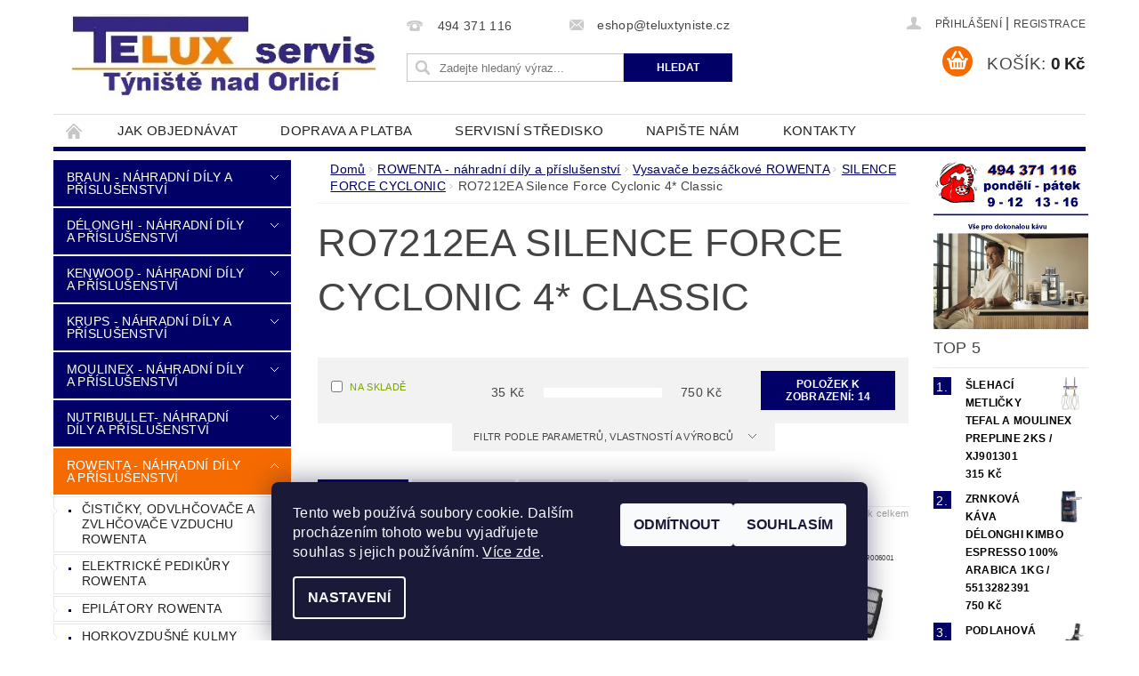

--- FILE ---
content_type: text/html; charset=utf-8
request_url: https://www.teluxservis.cz/ro7212ea-silence-force-cyclonic-4--classic-2/
body_size: 22790
content:
<!DOCTYPE html>
<html id="css" xml:lang='cs' lang='cs' class="external-fonts-loaded">
    <head>
        <link rel="preconnect" href="https://cdn.myshoptet.com" /><link rel="dns-prefetch" href="https://cdn.myshoptet.com" /><link rel="preload" href="https://cdn.myshoptet.com/prj/dist/master/cms/libs/jquery/jquery-1.11.3.min.js" as="script" />        <script>
dataLayer = [];
dataLayer.push({'shoptet' : {
    "pageId": 4457,
    "pageType": "category",
    "currency": "CZK",
    "currencyInfo": {
        "decimalSeparator": ",",
        "exchangeRate": 1,
        "priceDecimalPlaces": 2,
        "symbol": "K\u010d",
        "symbolLeft": 0,
        "thousandSeparator": " "
    },
    "language": "cs",
    "projectId": 162834,
    "category": {
        "guid": "9fa58459-7687-11eb-933a-002590dad85e",
        "path": "ROWENTA - n\u00e1hradn\u00ed d\u00edly a p\u0159\u00edslu\u0161enstv\u00ed | Vysava\u010de ROWENTA bezs\u00e1\u010dkov\u00e9 | SILENCE FORCE CYCLONIC | RO7212EA Silence Force Cyclonic 4* Classic",
        "parentCategoryGuid": "0238f9da-c9f4-11eb-a39f-002590dc5efc"
    },
    "cartInfo": {
        "id": null,
        "freeShipping": false,
        "freeShippingFrom": 1500,
        "leftToFreeGift": {
            "formattedPrice": "0 K\u010d",
            "priceLeft": 0
        },
        "freeGift": false,
        "leftToFreeShipping": {
            "priceLeft": 1500,
            "dependOnRegion": 0,
            "formattedPrice": "1 500 K\u010d"
        },
        "discountCoupon": [],
        "getNoBillingShippingPrice": {
            "withoutVat": 0,
            "vat": 0,
            "withVat": 0
        },
        "cartItems": [],
        "taxMode": "ORDINARY"
    },
    "cart": [],
    "customer": {
        "priceRatio": 1,
        "priceListId": 1,
        "groupId": null,
        "registered": false,
        "mainAccount": false
    }
}});
dataLayer.push({'cookie_consent' : {
    "marketing": "denied",
    "analytics": "denied"
}});
document.addEventListener('DOMContentLoaded', function() {
    shoptet.consent.onAccept(function(agreements) {
        if (agreements.length == 0) {
            return;
        }
        dataLayer.push({
            'cookie_consent' : {
                'marketing' : (agreements.includes(shoptet.config.cookiesConsentOptPersonalisation)
                    ? 'granted' : 'denied'),
                'analytics': (agreements.includes(shoptet.config.cookiesConsentOptAnalytics)
                    ? 'granted' : 'denied')
            },
            'event': 'cookie_consent'
        });
    });
});
</script>

        <meta http-equiv="content-type" content="text/html; charset=utf-8" />
        <title>RO7212EA Silence Force Cyclonic 4* Classic</title>

        <meta name="viewport" content="width=device-width, initial-scale=1.0" />
        <meta name="format-detection" content="telephone=no" />

        
            <meta property="og:type" content="website"><meta property="og:site_name" content="teluxservis.cz"><meta property="og:url" content="https://www.teluxservis.cz/ro7212ea-silence-force-cyclonic-4--classic-2/"><meta property="og:title" content="RO7212EA Silence Force Cyclonic 4* Classic"><meta name="author" content="TELUX servis"><meta name="web_author" content="Shoptet.cz"><meta name="dcterms.rightsHolder" content="www.teluxservis.cz"><meta name="robots" content="index,follow"><meta property="og:image" content="https://cdn.myshoptet.com/usr/www.teluxservis.cz/user/front_images/ogImage/hp.png?t=1769482498"><meta property="og:description" content="RO7212EA Silence Force Cyclonic 4* Classic"><meta name="description" content="RO7212EA Silence Force Cyclonic 4* Classic">
        


        
        <noscript>
            <style media="screen">
                #category-filter-hover {
                    display: block !important;
                }
            </style>
        </noscript>
        
    <link href="https://cdn.myshoptet.com/prj/dist/master/shop/dist/font-shoptet-04.css.7d79974e5b4cdb582ad8.css" rel="stylesheet">    <script>
        var oldBrowser = false;
    </script>
    <!--[if lt IE 9]>
        <script src="https://cdnjs.cloudflare.com/ajax/libs/html5shiv/3.7.3/html5shiv.js"></script>
        <script>
            var oldBrowser = '<strong>Upozornění!</strong> Používáte zastaralý prohlížeč, který již není podporován. Prosím <a href="https://www.whatismybrowser.com/" target="_blank" rel="nofollow">aktualizujte svůj prohlížeč</a> a zvyšte své UX.';
        </script>
    <![endif]-->

        <style>:root {--color-primary: #010066;--color-primary-h: 241;--color-primary-s: 100%;--color-primary-l: 20%;--color-primary-hover: #f56b00;--color-primary-hover-h: 26;--color-primary-hover-s: 100%;--color-primary-hover-l: 48%;--color-secondary: #f56b00;--color-secondary-h: 26;--color-secondary-s: 100%;--color-secondary-l: 48%;--color-secondary-hover: #010066;--color-secondary-hover-h: 241;--color-secondary-hover-s: 100%;--color-secondary-hover-l: 20%;--color-tertiary: #000000;--color-tertiary-h: 0;--color-tertiary-s: 0%;--color-tertiary-l: 0%;--color-tertiary-hover: #000000;--color-tertiary-hover-h: 0;--color-tertiary-hover-s: 0%;--color-tertiary-hover-l: 0%;--color-header-background: #ffffff;--template-font: "sans-serif";--template-headings-font: "sans-serif";--header-background-url: none;--cookies-notice-background: #1A1937;--cookies-notice-color: #F8FAFB;--cookies-notice-button-hover: #f5f5f5;--cookies-notice-link-hover: #27263f;--templates-update-management-preview-mode-content: "Náhled aktualizací šablony je aktivní pro váš prohlížeč."}</style>

        <style>:root {--logo-x-position: 10px;--logo-y-position: 10px;--front-image-x-position: 764px;--front-image-y-position: 7px;}</style>

        <link href="https://cdn.myshoptet.com/prj/dist/master/shop/dist/main-04.css.55ec9317567af1708cb4.css" rel="stylesheet" media="screen" />

        <link rel="stylesheet" href="https://cdn.myshoptet.com/prj/dist/master/cms/templates/frontend_templates/_/css/print.css" media="print" />
                            <link rel="shortcut icon" href="/favicon.ico" type="image/x-icon" />
                                    <link rel="canonical" href="https://www.teluxservis.cz/ro7212ea-silence-force-cyclonic-4--classic-2/" />
        
        
        
        
                
                            <style>
                    /* custom background */
                    #main-wrapper {
                                                                            background-position: top center !important;
                            background-repeat: no-repeat !important;
                                                                            background-attachment: scroll !important;
                                                                    }
                </style>
                    
                <script>var shoptet = shoptet || {};shoptet.abilities = {"about":{"generation":2,"id":"04"},"config":{"category":{"product":{"image_size":"detail_alt_1"}},"navigation_breakpoint":991,"number_of_active_related_products":2,"product_slider":{"autoplay":false,"autoplay_speed":3000,"loop":true,"navigation":true,"pagination":true,"shadow_size":0}},"elements":{"recapitulation_in_checkout":true},"feature":{"directional_thumbnails":false,"extended_ajax_cart":false,"extended_search_whisperer":false,"fixed_header":false,"images_in_menu":false,"product_slider":false,"simple_ajax_cart":true,"smart_labels":false,"tabs_accordion":false,"tabs_responsive":false,"top_navigation_menu":false,"user_action_fullscreen":false}};shoptet.design = {"template":{"name":"Pop","colorVariant":"Zirkon"},"layout":{"homepage":"catalog3","subPage":"catalog3","productDetail":"catalog3"},"colorScheme":{"conversionColor":"#f56b00","conversionColorHover":"#010066","color1":"#010066","color2":"#f56b00","color3":"#000000","color4":"#000000"},"fonts":{"heading":"sans-serif","text":"sans-serif"},"header":{"backgroundImage":null,"image":"https:\/\/www.teluxservis.czuser\/front_images\/logo-2.png","logo":"https:\/\/www.teluxservis.czuser\/logos\/logo5.png","color":"#ffffff"},"background":{"enabled":true,"color":{"enabled":false,"color":"#f8a102"},"image":{"url":null,"attachment":"scroll","position":"center"}}};shoptet.config = {};shoptet.events = {};shoptet.runtime = {};shoptet.content = shoptet.content || {};shoptet.updates = {};shoptet.messages = [];shoptet.messages['lightboxImg'] = "Obrázek";shoptet.messages['lightboxOf'] = "z";shoptet.messages['more'] = "Více";shoptet.messages['cancel'] = "Zrušit";shoptet.messages['removedItem'] = "Položka byla odstraněna z košíku.";shoptet.messages['discountCouponWarning'] = "Zapomněli jste uplatnit slevový kupón. Pro pokračování jej uplatněte pomocí tlačítka vedle vstupního pole, nebo jej smažte.";shoptet.messages['charsNeeded'] = "Prosím, použijte minimálně 3 znaky!";shoptet.messages['invalidCompanyId'] = "Neplané IČ, povoleny jsou pouze číslice";shoptet.messages['needHelp'] = "Potřebujete pomoc?";shoptet.messages['showContacts'] = "Zobrazit kontakty";shoptet.messages['hideContacts'] = "Skrýt kontakty";shoptet.messages['ajaxError'] = "Došlo k chybě; obnovte prosím stránku a zkuste to znovu.";shoptet.messages['variantWarning'] = "Zvolte prosím variantu produktu.";shoptet.messages['chooseVariant'] = "Zvolte variantu";shoptet.messages['unavailableVariant'] = "Tato varianta není dostupná a není možné ji objednat.";shoptet.messages['withVat'] = "včetně DPH";shoptet.messages['withoutVat'] = "bez DPH";shoptet.messages['toCart'] = "Do košíku";shoptet.messages['emptyCart'] = "Prázdný košík";shoptet.messages['change'] = "Změnit";shoptet.messages['chosenBranch'] = "Zvolená pobočka";shoptet.messages['validatorRequired'] = "Povinné pole";shoptet.messages['validatorEmail'] = "Prosím vložte platnou e-mailovou adresu";shoptet.messages['validatorUrl'] = "Prosím vložte platnou URL adresu";shoptet.messages['validatorDate'] = "Prosím vložte platné datum";shoptet.messages['validatorNumber'] = "Vložte číslo";shoptet.messages['validatorDigits'] = "Prosím vložte pouze číslice";shoptet.messages['validatorCheckbox'] = "Zadejte prosím všechna povinná pole";shoptet.messages['validatorConsent'] = "Bez souhlasu nelze odeslat.";shoptet.messages['validatorPassword'] = "Hesla se neshodují";shoptet.messages['validatorInvalidPhoneNumber'] = "Vyplňte prosím platné telefonní číslo bez předvolby.";shoptet.messages['validatorInvalidPhoneNumberSuggestedRegion'] = "Neplatné číslo — navržený region: %1";shoptet.messages['validatorInvalidCompanyId'] = "Neplatné IČ, musí být ve tvaru jako %1";shoptet.messages['validatorFullName'] = "Nezapomněli jste příjmení?";shoptet.messages['validatorHouseNumber'] = "Prosím zadejte správné číslo domu";shoptet.messages['validatorZipCode'] = "Zadané PSČ neodpovídá zvolené zemi";shoptet.messages['validatorShortPhoneNumber'] = "Telefonní číslo musí mít min. 8 znaků";shoptet.messages['choose-personal-collection'] = "Prosím vyberte místo doručení u osobního odběru, není zvoleno.";shoptet.messages['choose-external-shipping'] = "Upřesněte prosím vybraný způsob dopravy";shoptet.messages['choose-ceska-posta'] = "Pobočka České Pošty není určena, zvolte prosím některou";shoptet.messages['choose-hupostPostaPont'] = "Pobočka Maďarské pošty není vybrána, zvolte prosím nějakou";shoptet.messages['choose-postSk'] = "Pobočka Slovenské pošty není zvolena, vyberte prosím některou";shoptet.messages['choose-ulozenka'] = "Pobočka Uloženky nebyla zvolena, prosím vyberte některou";shoptet.messages['choose-zasilkovna'] = "Pobočka Zásilkovny nebyla zvolena, prosím vyberte některou";shoptet.messages['choose-ppl-cz'] = "Pobočka PPL ParcelShop nebyla vybrána, vyberte prosím jednu";shoptet.messages['choose-glsCz'] = "Pobočka GLS ParcelShop nebyla zvolena, prosím vyberte některou";shoptet.messages['choose-dpd-cz'] = "Ani jedna z poboček služby DPD Parcel Shop nebyla zvolená, prosím vyberte si jednu z možností.";shoptet.messages['watchdogType'] = "Je zapotřebí vybrat jednu z možností u sledování produktu.";shoptet.messages['watchdog-consent-required'] = "Musíte zaškrtnout všechny povinné souhlasy";shoptet.messages['watchdogEmailEmpty'] = "Prosím vyplňte e-mail";shoptet.messages['privacyPolicy'] = 'Musíte souhlasit s ochranou osobních údajů';shoptet.messages['amountChanged'] = '(množství bylo změněno)';shoptet.messages['unavailableCombination'] = 'Není k dispozici v této kombinaci';shoptet.messages['specifyShippingMethod'] = 'Upřesněte dopravu';shoptet.messages['PIScountryOptionMoreBanks'] = 'Možnost platby z %1 bank';shoptet.messages['PIScountryOptionOneBank'] = 'Možnost platby z 1 banky';shoptet.messages['PIScurrencyInfoCZK'] = 'V měně CZK lze zaplatit pouze prostřednictvím českých bank.';shoptet.messages['PIScurrencyInfoHUF'] = 'V měně HUF lze zaplatit pouze prostřednictvím maďarských bank.';shoptet.messages['validatorVatIdWaiting'] = "Ověřujeme";shoptet.messages['validatorVatIdValid'] = "Ověřeno";shoptet.messages['validatorVatIdInvalid'] = "DIČ se nepodařilo ověřit, i přesto můžete objednávku dokončit";shoptet.messages['validatorVatIdInvalidOrderForbid'] = "Zadané DIČ nelze nyní ověřit, protože služba ověřování je dočasně nedostupná. Zkuste opakovat zadání později, nebo DIČ vymažte s vaši objednávku dokončete v režimu OSS. Případně kontaktujte prodejce.";shoptet.messages['validatorVatIdInvalidOssRegime'] = "Zadané DIČ nemůže být ověřeno, protože služba ověřování je dočasně nedostupná. Vaše objednávka bude dokončena v režimu OSS. Případně kontaktujte prodejce.";shoptet.messages['previous'] = "Předchozí";shoptet.messages['next'] = "Následující";shoptet.messages['close'] = "Zavřít";shoptet.messages['imageWithoutAlt'] = "Tento obrázek nemá popisek";shoptet.messages['newQuantity'] = "Nové množství:";shoptet.messages['currentQuantity'] = "Aktuální množství:";shoptet.messages['quantityRange'] = "Prosím vložte číslo v rozmezí %1 a %2";shoptet.messages['skipped'] = "Přeskočeno";shoptet.messages.validator = {};shoptet.messages.validator.nameRequired = "Zadejte jméno a příjmení.";shoptet.messages.validator.emailRequired = "Zadejte e-mailovou adresu (např. jan.novak@example.com).";shoptet.messages.validator.phoneRequired = "Zadejte telefonní číslo.";shoptet.messages.validator.messageRequired = "Napište komentář.";shoptet.messages.validator.descriptionRequired = shoptet.messages.validator.messageRequired;shoptet.messages.validator.captchaRequired = "Vyplňte bezpečnostní kontrolu.";shoptet.messages.validator.consentsRequired = "Potvrďte svůj souhlas.";shoptet.messages.validator.scoreRequired = "Zadejte počet hvězdiček.";shoptet.messages.validator.passwordRequired = "Zadejte heslo, které bude obsahovat min. 4 znaky.";shoptet.messages.validator.passwordAgainRequired = shoptet.messages.validator.passwordRequired;shoptet.messages.validator.currentPasswordRequired = shoptet.messages.validator.passwordRequired;shoptet.messages.validator.birthdateRequired = "Zadejte datum narození.";shoptet.messages.validator.billFullNameRequired = "Zadejte jméno a příjmení.";shoptet.messages.validator.deliveryFullNameRequired = shoptet.messages.validator.billFullNameRequired;shoptet.messages.validator.billStreetRequired = "Zadejte název ulice.";shoptet.messages.validator.deliveryStreetRequired = shoptet.messages.validator.billStreetRequired;shoptet.messages.validator.billHouseNumberRequired = "Zadejte číslo domu.";shoptet.messages.validator.deliveryHouseNumberRequired = shoptet.messages.validator.billHouseNumberRequired;shoptet.messages.validator.billZipRequired = "Zadejte PSČ.";shoptet.messages.validator.deliveryZipRequired = shoptet.messages.validator.billZipRequired;shoptet.messages.validator.billCityRequired = "Zadejte název města.";shoptet.messages.validator.deliveryCityRequired = shoptet.messages.validator.billCityRequired;shoptet.messages.validator.companyIdRequired = "Zadejte IČ.";shoptet.messages.validator.vatIdRequired = "Zadejte DIČ.";shoptet.messages.validator.billCompanyRequired = "Zadejte název společnosti.";shoptet.messages['loading'] = "Načítám…";shoptet.messages['stillLoading'] = "Stále načítám…";shoptet.messages['loadingFailed'] = "Načtení se nezdařilo. Zkuste to znovu.";shoptet.messages['productsSorted'] = "Produkty seřazeny.";shoptet.messages['formLoadingFailed'] = "Formulář se nepodařilo načíst. Zkuste to prosím znovu.";shoptet.messages.moreInfo = "Více informací";shoptet.config.showAdvancedOrder = true;shoptet.config.orderingProcess = {active: false,step: false};shoptet.config.documentsRounding = '3';shoptet.config.documentPriceDecimalPlaces = '0';shoptet.config.thousandSeparator = ' ';shoptet.config.decSeparator = ',';shoptet.config.decPlaces = '2';shoptet.config.decPlacesSystemDefault = '2';shoptet.config.currencySymbol = 'Kč';shoptet.config.currencySymbolLeft = '0';shoptet.config.defaultVatIncluded = 1;shoptet.config.defaultProductMaxAmount = 9999;shoptet.config.inStockAvailabilityId = -1;shoptet.config.defaultProductMaxAmount = 9999;shoptet.config.inStockAvailabilityId = -1;shoptet.config.cartActionUrl = '/action/Cart';shoptet.config.advancedOrderUrl = '/action/Cart/GetExtendedOrder/';shoptet.config.cartContentUrl = '/action/Cart/GetCartContent/';shoptet.config.stockAmountUrl = '/action/ProductStockAmount/';shoptet.config.addToCartUrl = '/action/Cart/addCartItem/';shoptet.config.removeFromCartUrl = '/action/Cart/deleteCartItem/';shoptet.config.updateCartUrl = '/action/Cart/setCartItemAmount/';shoptet.config.addDiscountCouponUrl = '/action/Cart/addDiscountCoupon/';shoptet.config.setSelectedGiftUrl = '/action/Cart/setSelectedGift/';shoptet.config.rateProduct = '/action/ProductDetail/RateProduct/';shoptet.config.customerDataUrl = '/action/OrderingProcess/step2CustomerAjax/';shoptet.config.registerUrl = '/registrace/';shoptet.config.agreementCookieName = 'site-agreement';shoptet.config.cookiesConsentUrl = '/action/CustomerCookieConsent/';shoptet.config.cookiesConsentIsActive = 1;shoptet.config.cookiesConsentOptAnalytics = 'analytics';shoptet.config.cookiesConsentOptPersonalisation = 'personalisation';shoptet.config.cookiesConsentOptNone = 'none';shoptet.config.cookiesConsentRefuseDuration = 7;shoptet.config.cookiesConsentName = 'CookiesConsent';shoptet.config.agreementCookieExpire = 1;shoptet.config.cookiesConsentSettingsUrl = '/cookies-settings/';shoptet.config.fonts = {"custom":{"families":["shoptet"],"urls":["https:\/\/cdn.myshoptet.com\/prj\/dist\/master\/shop\/dist\/font-shoptet-04.css.7d79974e5b4cdb582ad8.css"]}};shoptet.config.mobileHeaderVersion = '1';shoptet.config.fbCAPIEnabled = false;shoptet.config.fbPixelEnabled = false;shoptet.config.fbCAPIUrl = '/action/FacebookCAPI/';shoptet.content.regexp = /strana-[0-9]+[\/]/g;shoptet.content.colorboxHeader = '<div class="colorbox-html-content">';shoptet.content.colorboxFooter = '</div>';shoptet.customer = {};shoptet.csrf = shoptet.csrf || {};shoptet.csrf.token = 'csrf_FrHyW6fG7bce0b0899dddee6';shoptet.csrf.invalidTokenModal = '<div><h2>Přihlaste se prosím znovu</h2><p>Omlouváme se, ale Váš CSRF token pravděpodobně vypršel. Abychom mohli udržet Vaši bezpečnost na co největší úrovni potřebujeme, abyste se znovu přihlásili.</p><p>Děkujeme za pochopení.</p><div><a href="/login/?backTo=%2Fro7212ea-silence-force-cyclonic-4--classic-2%2F">Přihlášení</a></div></div> ';shoptet.csrf.formsSelector = 'csrf-enabled';shoptet.csrf.submitListener = true;shoptet.csrf.validateURL = '/action/ValidateCSRFToken/Index/';shoptet.csrf.refreshURL = '/action/RefreshCSRFTokenNew/Index/';shoptet.csrf.enabled = true;shoptet.config.googleAnalytics ||= {};shoptet.config.googleAnalytics.isGa4Enabled = true;shoptet.config.googleAnalytics.route ||= {};shoptet.config.googleAnalytics.route.ua = "UA";shoptet.config.googleAnalytics.route.ga4 = "GA4";shoptet.config.ums_a11y_category_page = true;shoptet.config.discussion_rating_forms = false;shoptet.config.ums_forms_redesign = false;shoptet.config.showPriceWithoutVat = '';shoptet.config.ums_a11y_login = true;</script>
        <script src="https://cdn.myshoptet.com/prj/dist/master/cms/libs/jquery/jquery-1.11.3.min.js"></script><script src="https://cdn.myshoptet.com/prj/dist/master/cms/libs/jquery/jquery-migrate-1.4.1.min.js"></script><script src="https://cdn.myshoptet.com/prj/dist/master/cms/libs/jquery/jquery-ui-1.8.24.min.js"></script>
    <script src="https://cdn.myshoptet.com/prj/dist/master/shop/dist/main-04.js.cd0f12ca7fcb266dd765.js"></script>
<script src="https://cdn.myshoptet.com/prj/dist/master/shop/dist/shared-2g.js.aa13ef3ecca51cd89ec5.js"></script><script src="https://cdn.myshoptet.com/prj/dist/master/cms/libs/jqueryui/i18n/datepicker-cs.js"></script><script>if (window.self !== window.top) {const script = document.createElement('script');script.type = 'module';script.src = "https://cdn.myshoptet.com/prj/dist/master/shop/dist/editorPreview.js.e7168e827271d1c16a1d.js";document.body.appendChild(script);}</script>        <script>
            jQuery.extend(jQuery.cybergenicsFormValidator.messages, {
                required: "Povinné pole",
                email: "Prosím vložte platnou e-mailovou adresu",
                url: "Prosím vložte platnou URL adresu",
                date: "Prosím vložte platné datum",
                number: "Vložte číslo",
                digits: "Prosím vložte pouze číslice",
                checkbox: "Zadejte prosím všechna povinná pole",
                validatorConsent: "Bez souhlasu nelze odeslat.",
                password: "Hesla se neshodují",
                invalidPhoneNumber: "Vyplňte prosím platné telefonní číslo bez předvolby.",
                invalidCompanyId: 'Nevalidní IČ, musí mít přesně 8 čísel (před kratší IČ lze dát nuly)',
                fullName: "Nezapomněli jste příjmení?",
                zipCode: "Zadané PSČ neodpovídá zvolené zemi",
                houseNumber: "Prosím zadejte správné číslo domu",
                shortPhoneNumber: "Telefonní číslo musí mít min. 8 znaků",
                privacyPolicy: "Musíte souhlasit s ochranou osobních údajů"
            });
        </script>
                                    
                
        
        <!-- User include -->
                <!-- service 1688(1272) html code header -->
<link rel="stylesheet" href="https://cdn.myshoptet.com/addons/Webotvurci-s-r-o/form-editor/styles.header.min.css?77dab2145bb04d42fa0f08eba30b7d07b553464d">

        <!-- /User include -->
                                <!-- Global site tag (gtag.js) - Google Analytics -->
    <script async src="https://www.googletagmanager.com/gtag/js?id=UA-111791558-1"></script>
    <script>
        
        window.dataLayer = window.dataLayer || [];
        function gtag(){dataLayer.push(arguments);}
        

                    console.debug('default consent data');

            gtag('consent', 'default', {"ad_storage":"denied","analytics_storage":"denied","ad_user_data":"denied","ad_personalization":"denied","wait_for_update":500});
            dataLayer.push({
                'event': 'default_consent'
            });
        
        gtag('js', new Date());

                gtag('config', 'UA-111791558-1', { 'groups': "UA" });
        
        
        
        
        
        
        
        
        
        
        
        
        
        
        
        
        
        
        
        
        document.addEventListener('DOMContentLoaded', function() {
            if (typeof shoptet.tracking !== 'undefined') {
                for (var id in shoptet.tracking.bannersList) {
                    gtag('event', 'view_promotion', {
                        "send_to": "UA",
                        "promotions": [
                            {
                                "id": shoptet.tracking.bannersList[id].id,
                                "name": shoptet.tracking.bannersList[id].name,
                                "position": shoptet.tracking.bannersList[id].position
                            }
                        ]
                    });
                }
            }

            shoptet.consent.onAccept(function(agreements) {
                if (agreements.length !== 0) {
                    console.debug('gtag consent accept');
                    var gtagConsentPayload =  {
                        'ad_storage': agreements.includes(shoptet.config.cookiesConsentOptPersonalisation)
                            ? 'granted' : 'denied',
                        'analytics_storage': agreements.includes(shoptet.config.cookiesConsentOptAnalytics)
                            ? 'granted' : 'denied',
                                                                                                'ad_user_data': agreements.includes(shoptet.config.cookiesConsentOptPersonalisation)
                            ? 'granted' : 'denied',
                        'ad_personalization': agreements.includes(shoptet.config.cookiesConsentOptPersonalisation)
                            ? 'granted' : 'denied',
                        };
                    console.debug('update consent data', gtagConsentPayload);
                    gtag('consent', 'update', gtagConsentPayload);
                    dataLayer.push(
                        { 'event': 'update_consent' }
                    );
                }
            });
        });
    </script>

                
                                                    </head>
        <body class="desktop id-4457 in-ro7212ea-silence-force-cyclonic-4--classic-2 template-04 type-category page-category ajax-add-to-cart">
        
        <div id="fb-root"></div>
        <script>
            window.fbAsyncInit = function() {
                FB.init({
                    autoLogAppEvents : true,
                    xfbml            : true,
                    version          : 'v24.0'
                });
            };
        </script>
        <script async defer crossorigin="anonymous" src="https://connect.facebook.net/cs_CZ/sdk.js#xfbml=1&version=v24.0"></script>
        
                
        
        <div id="main-wrapper">
            <div id="main-wrapper-in" class="large-12 medium-12 small-12">
                <div id="main" class="large-12 medium-12 small-12 row">

                    

                    <div id="header" class="large-12 medium-12 small-12 columns">
                        <header id="header-in" class="large-12 medium-12 small-12 clearfix">
                            
<div class="row">
    
                            <span data-picture id="header-image" class="vam" data-alt="TELUX servis">
                <span data-src="https://cdn.myshoptet.com/prj/dist/master/cms/templates/frontend_templates/_/img/blank.gif"></span>
                <span data-src="https://cdn.myshoptet.com/usr/www.teluxservis.cz/user/front_images/logo-2.png" data-media="(min-width: 641px)"></span>
                <!--[if (lt IE 9) & (!IEMobile)]>
                    <span data-src="https://cdn.myshoptet.com/usr/www.teluxservis.cz/user/front_images/logo-2.png"></span>
                <![endif]-->
                <noscript><img src="https://cdn.myshoptet.com/usr/www.teluxservis.cz/user/front_images/logo-2.png" alt="TELUX servis" id="header-image" /></noscript>
            </span>
                <div class="large-4 medium-4 small-6 columns">
                        <a href="/" title="TELUX servis" id="logo" data-testid="linkWebsiteLogo"><img src="https://cdn.myshoptet.com/usr/www.teluxservis.cz/user/logos/logo5.png" alt="TELUX servis" /></a>
        </div>
    
    
        <div class="large-4 medium-4 small-12 columns">
                                                <div class="large-12 row collapse header-contacts">
                                                                                       <div class="large-6 medium-12 small-6 header-phone columns left">
                    <a href="tel:494371116" title="Telefon"><span>494 371 116</span></a>
                    </div>
                                                    <div class="large-6 medium-12 small-6 header-email columns left">
                                                    <a href="mailto:eshop@teluxtyniste.cz"><span>eshop@teluxtyniste.cz</span></a>
                                            </div>
                            </div>
            
                        <div class="searchform large-12 medium-12 small-12" itemscope itemtype="https://schema.org/WebSite">
                <meta itemprop="headline" content="RO7212EA Silence Force Cyclonic 4* Classic"/>
<meta itemprop="url" content="https://www.teluxservis.cz"/>
        <meta itemprop="text" content="RO7212EA Silence Force Cyclonic 4* Classic"/>

                <form class="search-whisperer-wrap-v1 search-whisperer-wrap" action="/action/ProductSearch/prepareString/" method="post" itemprop="potentialAction" itemscope itemtype="https://schema.org/SearchAction" data-testid="searchForm">
                    <fieldset>
                        <meta itemprop="target" content="https://www.teluxservis.cz/vyhledavani/?string={string}"/>
                        <div class="large-8 medium-8 small-12 left">
                            <input type="hidden" name="language" value="cs" />
                            <input type="search" name="string" itemprop="query-input" class="s-word" placeholder="Zadejte hledaný výraz..." autocomplete="off" data-testid="searchInput" />
                        </div>
                        <div class="tar large-4 medium-4 small-2 left b-search-wrap">
                            <input type="submit" value="Hledat" class="b-search tiny button" data-testid="searchBtn" />
                        </div>
                        <div class="search-whisperer-container-js"></div>
                        <div class="search-notice large-12 medium-12 small-12" data-testid="searchMsg">Prosím, použijte minimálně 3 znaky!</div>
                    </fieldset>
                </form>
            </div>
        </div>
    
    
        <div class="large-4 medium-4 small-12 columns">
                        <div id="top-links" class="large-12 medium-12 small-12">
                <span class="responsive-mobile-visible responsive-all-hidden box-account-links-trigger-wrap">
                    <span class="box-account-links-trigger"></span>
                </span>
                <ul class="responsive-mobile-hidden box-account-links list-inline list-reset">
                    
                                                                                                                        <li>
                                        <a class="icon-account-login" href="/login/?backTo=%2Fro7212ea-silence-force-cyclonic-4--classic-2%2F" title="Přihlášení" data-testid="signin" rel="nofollow"><span>Přihlášení</span></a>
                                    </li>
                                    <li>
                                        <span class="responsive-mobile-hidden"> |</span>
                                        <a href="/registrace/" title="Registrace" data-testid="headerSignup" rel="nofollow">Registrace</a>
                                    </li>
                                                                                                        
                </ul>
            </div>
                        
                                            
                <div class="place-cart-here">
                    <div id="header-cart-wrapper" class="header-cart-wrapper menu-element-wrap">
    <a href="/kosik/" id="header-cart" class="header-cart" data-testid="headerCart" rel="nofollow">
        <span class="responsive-mobile-hidden">Košík:</span>
        
        <strong class="header-cart-price" data-testid="headerCartPrice">
            0 Kč
        </strong>
    </a>

    <div id="cart-recapitulation" class="cart-recapitulation menu-element-submenu align-right hover-hidden" data-testid="popupCartWidget">
                    <div class="cart-reca-single darken tac" data-testid="cartTitle">
                Váš nákupní košík je prázdný            </div>
            </div>
</div>
                </div>
                    </div>
    
</div>

             <nav id="menu" class="large-12 medium-12 small-12"><ul class="inline-list list-inline valign-top-inline left"><li class="first-line"><a href="/" id="a-home" data-testid="headerMenuItem">Úvodní stránka</a></li><li class="menu-item-27">
    <a href="/jak-objednavat/" data-testid="headerMenuItem">
        Jak objednávat
    </a>
</li><li class="menu-item-3184">
    <a href="/doprava-a-platba/" data-testid="headerMenuItem">
        Doprava a platba
    </a>
</li><li class="menu-item-690">
    <a href="/servisni-stredisko-osobni-odber/" data-testid="headerMenuItem">
        Servisní středisko
    </a>
</li><li class="menu-item--6">
    <a href="/napiste-nam/" data-testid="headerMenuItem">
        Napište nám
    </a>
</li><li class="menu-item-29">
    <a href="/kontakty/" data-testid="headerMenuItem">
        Kontakty
    </a>
</li><li class="menu-item-39">
    <a href="/obchodni-podminky/" data-testid="headerMenuItem">
        Obchodní podmínky
    </a>
</li><li class="menu-item-3202">
    <a href="/zpracovani-osobnich-udaju/" data-testid="headerMenuItem">
        Zpracování osobních údajů
    </a>
</li></ul><div id="menu-helper-wrapper"><div id="menu-helper" data-testid="hamburgerMenu">&nbsp;</div><ul id="menu-helper-box"></ul></div></nav>

<script>
    $(document).ready(function() {
        checkSearchForm($('.searchform'), "Prosím, použijte minimálně 3 znaky!");
    });
    var userOptions = {
        carousel : {
            stepTimer : 5000,
            fadeTimer : 800
        }
    };
</script>

                        </header>
                    </div>
                    <div id="main-in" class="large-12 medium-12 small-12 columns">
                        <div id="main-in-in" class="large-12 medium-12 small-12">
                            
                            <div id="content" class="large-12 medium-12 small-12 row">
                                
                                                                            <aside id="column-l" class="large-3 medium-3 small-12 columns">
                                            <div id="column-l-in">
                                                                                                                                                    <div class="box-even">
                        
<div id="categories">
                        <div class="categories cat-01 expandable" id="cat-4582">
                <div class="topic"><a href="/braun-nahradni-dily-a-prislusenstvi/">BRAUN - náhradní díly a příslušenství</a></div>
        
    <ul >
                    <li class="expandable"><a href="/elektricke-grily-braun/" title="Elektrické grily BRAUN">Elektrické grily BRAUN</a>
            </li>                 <li class="expandable"><a href="/kavomlynky-braun/" title="Kávomlýnky BRAUN">Kávomlýnky BRAUN</a>
            </li>                 <li class="expandable"><a href="/kavovary-braun/" title="Kávovary BRAUN">Kávovary BRAUN</a>
            </li>                 <li class="expandable"><a href="/kuchynske-roboty-braun/" title="Kuchyňské roboty BRAUN">Kuchyňské roboty BRAUN</a>
            </li>                 <li class="expandable"><a href="/masomlynky-braun/" title="Masomlýnky Braun">Masomlýnky Braun</a>
            </li>                 <li class="expandable"><a href="/odstavnovace-citrusovace-braun/" title="Odšťavňovače - citrusovače BRAUN">Odšťavňovače - citrusovače BRAUN</a>
            </li>                 <li class="expandable"><a href="/parni-generatory-zehlicky-braun/" title="Parní generátory - žehličky BRAUN">Parní generátory - žehličky BRAUN</a>
            </li>                 <li class="expandable"><a href="/parni-hrnce-braun/" title="Parní hrnce BRAUN">Parní hrnce BRAUN</a>
            </li>                 <li class="expandable"><a href="/rucni-slehace-braun/" title="Ruční šlehače BRAUN">Ruční šlehače BRAUN</a>
            </li>                 <li class="expandable"><a href="/sendvicovace-braun/" title="Sendvičovače BRAUN">Sendvičovače BRAUN</a>
            </li>                 <li class="expandable"><a href="/stolni-mixery-braun/" title="Stolní mixéry BRAUN">Stolní mixéry BRAUN</a>
            </li>                 <li class="expandable"><a href="/tycove-mixery-braun/" title="Tyčové mixéry BRAUN">Tyčové mixéry BRAUN</a>
            </li>                 <li class="expandable"><a href="/varne-konvice-braun/" title="Varné konvice BRAUN">Varné konvice BRAUN</a>
            </li>                 <li class="expandable"><a href="/zehlici-prkna-braun/" title="Žehlicí prkna BRAUN">Žehlicí prkna BRAUN</a>
            </li>     </ul> 
    </div>
            <div class="categories cat-02 expandable" id="cat-3525">
                <div class="topic"><a href="/delonghi-nahradni-dily-prislusenstvi/">DÉLONGHI - náhradní díly a příslušenství</a></div>
        
    <ul >
                    <li class="expandable"><a href="/automaticka-pressa-delonghi/" title="Automatická pressa DéLonghi">Automatická pressa DéLonghi</a>
            </li>                 <li class="expandable"><a href="/cisticky-vzduchu/" title="Čističky vzduchu DéLonghi">Čističky vzduchu DéLonghi</a>
            </li>                 <li class="expandable"><a href="/dolce-gusto-delonghi/" title="Dolce Gusto DéLonghi">Dolce Gusto DéLonghi</a>
            </li>                 <li class="expandable"><a href="/elektricke-grily-delonghi/" title="Elektrické grily DéLonghi">Elektrické grily DéLonghi</a>
            </li>                 <li class="expandable"><a href="/elektricke-trouby-delonghi/" title="Elektrické trouby DéLonghi">Elektrické trouby DéLonghi</a>
            </li>                 <li class="expandable"><a href="/fritovaci-hrnce-fritezy-delonghi/" title="Fritovací hrnce - fritézy DéLonghi">Fritovací hrnce - fritézy DéLonghi</a>
            </li>                 <li class="expandable"><a href="/kavomlynky-delonghi/" title="Kávomlýnky DéLonghi">Kávomlýnky DéLonghi</a>
            </li>                 <li class="expandable"><a href="/kavovary-delonghi/" title="Kávovary DéLonghi">Kávovary DéLonghi</a>
            </li>                 <li class="expandable"><a href="/moka-konvicky/" title="Moka Konvičky">Moka Konvičky</a>
            </li>                 <li class="expandable"><a href="/multifunkcni-hrnce-delonghi/" title="Multifunkční hrnce DéLonghi">Multifunkční hrnce DéLonghi</a>
            </li>                 <li class="expandable"><a href="/en90-gy-essenza/" title="Nespressa DéLonghi">Nespressa DéLonghi</a>
            </li>                 <li class="expandable"><a href="/ochlazovace-vzduchu-delonghi/" title="Ochlazovače vzduchu DéLonghi">Ochlazovače vzduchu DéLonghi</a>
            </li>                 <li class="expandable"><a href="/pakova-pressa-delonghi/" title="Páková pressa DéLonghi">Páková pressa DéLonghi</a>
            </li>                 <li class="expandable"><a href="/parni-generatory-delonghi/" title="Parní generátory DéLonghi">Parní generátory DéLonghi</a>
            </li>                 <li class="expandable"><a href="/topinkovace/" title="Topinkovače DéLonghi">Topinkovače DéLonghi</a>
            </li>                 <li class="expandable"><a href="/varne-konvice-delonghi/" title="Varné konvice DéLonghi">Varné konvice DéLonghi</a>
            </li>                 <li class="expandable"><a href="/vysavace-delonghi/" title="Vysavače DéLonghi">Vysavače DéLonghi</a>
            </li>                 <li class="expandable"><a href="/zmrzlinovace-delonghi/" title="Zmrzlinovače DéLonghi">Zmrzlinovače DéLonghi</a>
            </li>     </ul> 
    </div>
            <div class="categories cat-01 expandable" id="cat-3537">
                <div class="topic"><a href="/kenwood-nahradni-dily-a-prislusenstvi/">KENWOOD - náhradní díly a příslušenství</a></div>
        
    <ul >
                    <li class="expandable"><a href="/domaci-pekarny-kenwood/" title="Domácí pekárny KENWOOD">Domácí pekárny KENWOOD</a>
            </li>                 <li class="expandable"><a href="/kavovary-kenwood/" title="Kávovary KENWOOD">Kávovary KENWOOD</a>
            </li>                 <li class="expandable"><a href="/kuchynske-roboty-kenwood/" title="Kuchyňské roboty KENWOOD">Kuchyňské roboty KENWOOD</a>
            </li>                 <li class="expandable"><a href="/masomlynky-kenwood/" title="Masomlýnky KENWOOD">Masomlýnky KENWOOD</a>
            </li>                 <li class="expandable"><a href="/odstavnovace-kenwood/" title="Odšťavňovače KENWOOD">Odšťavňovače KENWOOD</a>
            </li>                 <li class="expandable"><a href="/pakova-pressa-kenwood/" title="Páková pressa KENWOOD">Páková pressa KENWOOD</a>
            </li>                 <li class="expandable"><a href="/rucni-slehace-kenwood/" title="Ruční šlehače KENWOOD">Ruční šlehače KENWOOD</a>
            </li>                 <li class="expandable"><a href="/sekacky-kenwood/" title="Sekáčky KENWOOD">Sekáčky KENWOOD</a>
            </li>                 <li class="expandable"><a href="/smoothie-mixery-kenwood/" title="Smoothie mixéry KENWOOD">Smoothie mixéry KENWOOD</a>
            </li>                 <li class="expandable"><a href="/spiralizery-kenwood/" title="Spiralizéry KENWOOD">Spiralizéry KENWOOD</a>
            </li>                 <li class="expandable"><a href="/stolni-mixery-kenwood/" title="Stolní mixéry KENWOOD">Stolní mixéry KENWOOD</a>
            </li>                 <li class="expandable"><a href="/tycove-mixery-kenwood/" title="Tyčové mixéry KENWOOD">Tyčové mixéry KENWOOD</a>
            </li>                 <li class="expandable"><a href="/varne-konvice-kenwood/" title="Varné konvice KENWOOD">Varné konvice KENWOOD</a>
            </li>     </ul> 
    </div>
            <div class="categories cat-02 expandable" id="cat-708">
                <div class="topic"><a href="/krups-nahradni-dily-a-prislusenstvi/">KRUPS - náhradní díly a příslušenství</a></div>
        
    <ul >
                    <li class="expandable"><a href="/automaticka-pressa-krups/" title="Automatická pressa KRUPS">Automatická pressa KRUPS</a>
            </li>                 <li class="expandable"><a href="/dolce-gusto-krups/" title="Dolce Gusto KRUPS">Dolce Gusto KRUPS</a>
            </li>                 <li class="expandable"><a href="/kavomlynky-krups/" title="Kávomlýnky KRUPS">Kávomlýnky KRUPS</a>
            </li>                 <li class="expandable"><a href="/kavovary-krups/" title="Kávovary KRUPS">Kávovary KRUPS</a>
            </li>                 <li class="expandable"><a href="/kuchynske-roboty-krups/" title="Kuchyňské roboty KRUPS">Kuchyňské roboty KRUPS</a>
            </li>                 <li class="expandable"><a href="/napenovac-mleka-krups/" title="Napěňovač mléka KRUPS">Napěňovač mléka KRUPS</a>
            </li>                 <li class="expandable"><a href="/nespressa-krups/" title="Nespressa KRUPS">Nespressa KRUPS</a>
            </li>                 <li class="expandable"><a href="/pakova-pressa-krups/" title="Páková pressa KRUPS">Páková pressa KRUPS</a>
            </li>                 <li class="expandable"><a href="/tycove-mixery-krups/" title="Tyčové mixéry KRUPS">Tyčové mixéry KRUPS</a>
            </li>                 <li class="expandable"><a href="/varne-konvice-krups/" title="Varné konvice KRUPS">Varné konvice KRUPS</a>
            </li>     </ul> 
    </div>
            <div class="categories cat-01 expandable" id="cat-963">
                <div class="topic"><a href="/moulinex-nahradni-dily-a-prislusenstvi/">MOULINEX - náhradní díly a příslušenství</a></div>
        
    <ul >
                    <li class="expandable"><a href="/bezsackove-vysavace-moulinex/" title="Bezsáčkové vysavače MOULINEX">Bezsáčkové vysavače MOULINEX</a>
            </li>                 <li class="expandable"><a href="/domaci-pekarny-moulinex/" title="Domácí pekárny MOULINEX">Domácí pekárny MOULINEX</a>
            </li>                 <li class="expandable"><a href="/fritovaci-hrnce-moulinex/" title="Fritovací hrnce MOULINEX">Fritovací hrnce MOULINEX</a>
            </li>                 <li class="expandable"><a href="/kavovary-prakapavace-moulinex/" title="Kávovary - přakapávače MOULINEX">Kávovary - přakapávače MOULINEX</a>
            </li>                 <li class="expandable"><a href="/kuchynske-roboty-moulinex/" title="Kuchyňské roboty MOULINEX">Kuchyňské roboty MOULINEX</a>
            </li>                 <li class="expandable"><a href="/masomlynky-moulinex/" title="Masomlýnky MOULINEX">Masomlýnky MOULINEX</a>
            </li>                 <li class="expandable"><a href="/mikrovlnne-trouby-moulinex/" title="Mikrovlnné trouby MOULINEX">Mikrovlnné trouby MOULINEX</a>
            </li>                 <li class="expandable"><a href="/minisekacky-moulinex/" title="Minisekáčky MOULINEX">Minisekáčky MOULINEX</a>
            </li>                 <li class="expandable"><a href="/odstavnovace-moulinex/" title="Odšťavňovače MOULINEX">Odšťavňovače MOULINEX</a>
            </li>                 <li class="expandable"><a href="/prachove-vysavace-moulinex/" title="Prachové vysavače MOULINEX">Prachové vysavače MOULINEX</a>
            </li>                 <li class="expandable"><a href="/rucni-slehace-moulinex/" title="Ruční šlehače MOULINEX">Ruční šlehače MOULINEX</a>
            </li>                 <li class="expandable"><a href="/sendvicovace-moulinex/" title="Sendvičovače MOULINEX">Sendvičovače MOULINEX</a>
            </li>                 <li class="expandable"><a href="/stolni-mixery-moulinex/" title="Stolní mixéry MOULINEX">Stolní mixéry MOULINEX</a>
            </li>                 <li class="expandable"><a href="/strouhace-moulinex/" title="Strouhače MOULINEX">Strouhače MOULINEX</a>
            </li>                 <li class="expandable"><a href="/tycove-mixery-moulinex/" title="Tyčové mixéry MOULINEX">Tyčové mixéry MOULINEX</a>
            </li>                 <li class="expandable"><a href="/varne-konvice-moulinex/" title="Varné konvice MOULINEX">Varné konvice MOULINEX</a>
            </li>     </ul> 
    </div>
            <div class="categories cat-02 expandable" id="cat-7200">
                <div class="topic"><a href="/nutribullet-nahradni-dily-a-prislusenstvi/">NUTRIBULLET- náhradní díly a příslušenství</a></div>
        
    <ul >
                    <li class="expandable"><a href="/aku-smoothie-nutribullet/" title="AKU Smoothie NutriBullet">AKU Smoothie NutriBullet</a>
            </li>                 <li class="expandable"><a href="/smoothie-mixer-nutribullet/" title="Smoothie mixér NutriBullet">Smoothie mixér NutriBullet</a>
            </li>                 <li class="expandable"><a href="/stolni-mixer-nutribullet/" title="Stolní mixér NutriBullet">Stolní mixér NutriBullet</a>
            </li>     </ul> 
    </div>
            <div class="categories cat-01 expandable cat-active expanded" id="cat-795">
                <div class="topic"><a href="/rowenta-nahradni-dily-a-prislusenstvi/" class="expanded">ROWENTA - náhradní díly a příslušenství</a></div>
        
    <ul class="expanded">
                    <li class="expandable"><a href="/cisticky--odvlhcovace-a-zvlhcovace-vzduchu-rowenta/" title="Čističky, odvlhčovače a zvlhčovače vzduchu ROWENTA">Čističky, odvlhčovače a zvlhčovače vzduchu ROWENTA</a>
            </li>                 <li class="expandable"><a href="/elektricke-pedikury-rowenta/" title="Elektrické pedikůry ROWENTA">Elektrické pedikůry ROWENTA</a>
            </li>                 <li class="expandable"><a href="/epilatory-rowenta/" title="Epilátory ROWENTA">Epilátory ROWENTA</a>
            </li>                 <li class="expandable"><a href="/horkovzdusne-kulmy-rowenta/" title="Horkovzdušné kulmy ROWENTA">Horkovzdušné kulmy ROWENTA</a>
            </li>                 <li class="expandable"><a href="/kavovary-prekapavace-rowenta/" title="Kávovary - překapávače ROWENTA">Kávovary - překapávače ROWENTA</a>
            </li>                 <li class="expandable"><a href="/kulmy-rowenta/" title="Kulmy Rowenta">Kulmy Rowenta</a>
            </li>                 <li class="expandable"><a href="/lapace-hmyzu-rowenta/" title="Lapače hmyzu ROWENTA">Lapače hmyzu Rowenta</a>
            </li>                 <li class="expandable"><a href="/pakova-pressa-rowenta/" title="Páková pressa ROWENTA">Páková pressa ROWENTA</a>
            </li>                 <li class="expandable"><a href="/plnoautomaticka-pressa-rowenta/" title="Plnoautomatická pressa ROWENTA">Plnoautomatická pressa ROWENTA</a>
            </li>                 <li class="active expandable expanded"><a href="/bezsackove-vysavace-rowenta/" title="Vysavače ROWENTA bezsáčkové">Vysavače bezsáčkové ROWENTA</a>
                                <ul class="expanded">
                                                <li class="expandable"><a href="/city-space-cyclonic/" title="CITY SPACE CYCLONIC">CITY SPACE CYCLONIC</a>
                            </li>                                     <li class="expandable"><a href="/compacteo-cyclonic/" title="COMPACTEO CYCLONIC">COMPACTEO CYCLONIC</a>
                            </li>                                     <li class="expandable"><a href="/compacteo-ergo-cyclonic/" title="COMPACTEO ERGO CYCLONIC">COMPACTEO ERGO CYCLONIC</a>
                            </li>                                     <li class="expandable"><a href="/compact-power-cyclonic/" title="COMPACT POWER CYCLONIC">COMPACT POWER CYCLONIC</a>
                            </li>                                     <li class="expandable"><a href="/compact-power-cyclonic-xxl/" title="COMPACT POWER CYCLONIC XXL">COMPACT POWER CYCLONIC XXL</a>
                            </li>                                     <li class="expandable"><a href="/compact-power-xxl/" title="COMPACT POWER XXL">COMPACT POWER XXL</a>
                            </li>                                     <li class="expandable"><a href="/x-trem-power-cyclonic/" title="X-TREM POWER CYCLONIC">X-TREM POWER CYCLONIC</a>
                            </li>                                     <li class="expandable"><a href="/silence-force-cyclonic/" title="SILENCE FORCE CYCLONIC">SILENCE FORCE CYCLONIC</a>
                                                                <ul class="expanded">
                                                                                <li class="active "><a href="/ro7212ea-silence-force-cyclonic-4--classic-2/" title="RO7212EA Silence Force Cyclonic 4* Classic">RO7212EA Silence Force Cyclonic 4* Classic</a>
                                                                                                                    </li>
                                                            <li ><a href="/ro7253ea-silence-force-cyclonic/" title="RO7253EA Silence Force Cyclonic">RO7253EA Silence Force Cyclonic</a>
                                            </li>
                                                            <li ><a href="/ro7260ea-silence-force-cyclonic/" title="RO7260EA, RO7266EA Silence Force Cyclonic">RO7260EA, RO7266EA Silence Force Cyclonic</a>
                                            </li>
                                                            <li ><a href="/ro7623ea-silence-force-cyclonic-parquet-aaaa/" title="RO7623EA Silence Force Cyclonic Parquet AAAA">RO7623EA Silence Force Cyclonic Parquet AAAA</a>
                                                                                                                    </li>
                                                            <li ><a href="/ro7647ea-silence-force-cyclonic-parquet-pro-aaaa/" title="RO7647EA Silence Force Cyclonic Parquet Pro AAAA">RO7647EA Silence Force Cyclonic Parquet Pro AAAA</a>
                                            </li>
                                                            <li ><a href="/ro7649ea-silence-force-cyclonic/" title="RO7649EA Silence Force Cyclonic">RO7649EA Silence Force Cyclonic</a>
                                            </li>
                                                            <li ><a href="/ro7681ea-silence-force-cyclonic-animal-care-aaaa/" title="RO7681EA Silence Force Cyclonic Animal Care AAAA">RO7681EA Silence Force Cyclonic Animal Care AAAA</a>
                                            </li>
                                                            <li ><a href="/ro7689ea--silence-force-cyclonic/" title="RO7689EA, RO7695EA  Silence Force Cyclonic">RO7689EA, RO7695EA  Silence Force Cyclonic</a>
                                            </li>
                                                            <li ><a href="/ro7690ea-silence-force-cyclonic-animal/" title="RO7690EA Silence Force Cyclonic Animal">RO7690EA Silence Force Cyclonic Animal</a>
                                            </li>
                                    </ul>	                                            </li>                                     <li class="expandable"><a href="/silence-force-multicyclonic/" title="SILENCE FORCE MULTICYCLONIC">SILENCE FORCE MULTICYCLONIC</a>
                            </li>                                     <li class="expandable"><a href="/swift-power-cyclonic/" title="SWIFT POWER CYCLONIC">SWIFT POWER CYCLONIC</a>
                            </li>                                     <li ><a href="/ro332101-mini-space/" title="RO332101 Mini Space">RO332101 Mini Space</a>
                            </li>                                     <li ><a href="/ro362301-cosmo/" title="RO362301 Cosmo">RO362301 Cosmo</a>
                            </li>                                     <li ><a href="/ro6245ea-x-tream-power-cyclonic/" title="RO6245EA X-Tream">RO6245EA X-Tream</a>
                            </li>                                     <li ><a href="/ro66--intensium-upgrade/" title="RO66... Intensium Upgrade">RO66... Intensium Upgrade</a>
                            </li>                                     <li ><a href="/ro6977ea-ergo-force-cyclonic/" title="RO6799EA Ergo Force Cyclonic">RO6799EA Ergo Force Cyclonic</a>
                            </li>                                     <li ><a href="/ro75--cleancontrol/" title="RO75... CleanControl">RO75... CleanControl</a>
                            </li>                                     <li ><a href="/ro80---silence-force-cyclonic/" title="RO80... Silence Force Cyclonic">RO80... Silence Force Cyclonic</a>
                            </li>                                     <li ><a href="/cordless-cleaner-xo160/" title="IX77...  Cordless Cleaner XO160">IX77...  Cordless Cleaner XO160</a>
                            </li>                     </ul>                     </li>                 <li class="expandable"><a href="/prachove-vysavace-rowenta/" title="Vysavače ROWENTA prachové">Vysavače prachové ROWENTA</a>
            </li>                 <li class="expandable"><a href="/roboticke-vysavace-rowenta/" title="Vysavače ROWENTA robotické">Vysavače robotické ROWENTA</a>
            </li>                 <li class="expandable"><a href="/rucni-vysavace-rowenta/" title="Vysavače ROWENTA ruční">Vysavače ruční ROWENTA</a>
            </li>                 <li class="expandable"><a href="/tycove-vysavace-rowenta/" title="Vysavače ROWENTA tyčové">Vysavače tyčové ROWENTA</a>
            </li>                 <li class="expandable"><a href="/tycove-vysavace-rowenta-viceucelove/" title="Vysavače ROWENTA tyčové víceúčelové">Vysavače tyčové víceúčelové ROWENTA</a>
            </li>                 <li class="expandable"><a href="/viceucelove-vysavace-rowenta/" title="Vysavače ROWENTA víceúčelové">Vysavače víceúčelové ROWENTA</a>
            </li>                 <li class="expandable"><a href="/steampod-l--oreal-rowenta/" title="Steampod L´OREAL ROWENTA">Steampod L´OREAL ROWENTA</a>
            </li>                 <li class="expandable"><a href="/varne-konvice-rowenta/" title="Varné konvice ROWENTA">Varné konvice ROWENTA</a>
            </li>                 <li class="expandable"><a href="/zastrihovace-rowenta/" title="Zastřihovače ROWENTA">Zastřihovače ROWENTA</a>
            </li>                 <li class="expandable"><a href="/zehlici-prkna-rowenta/" title="Žehlicí prkna ROWENTA">Žehlicí prkna ROWENTA</a>
            </li>     </ul> 
    </div>
            <div class="categories cat-02 expandable" id="cat-696">
                <div class="topic"><a href="/tefal-nahradni-dily-a-prislusenstvi/">TEFAL - náhradní díly a příslušenství</a></div>
        
    <ul >
                    <li class="expandable"><a href="/baby-home-tefal/" title="Baby Home TEFAL">Baby Home TEFAL</a>
            </li>                 <li class="expandable"><a href="/domaci-pekarny-tefal/" title="Domácí pekárny TEFAL">Domácí pekárny TEFAL</a>
            </li>                 <li class="expandable"><a href="/elektricke-grily-tefal/" title="Elektrické grily TEFAL">Elektrické grily TEFAL</a>
            </li>                 <li class="expandable"><a href="/elektricke-hrnce-tefal/" title="Elektrické hrnce TEFAL">Elektrické hrnce TEFAL</a>
            </li>                 <li class="expandable"><a href="/fritovaci-hrnce-fritezy-tefal/" title="Fritovací hrnce - fritézy TEFAL">Fritovací hrnce - fritézy TEFAL</a>
            </li>                 <li class="expandable"><a href="/kavomlynky-tefal/" title="Kávomlýnky Tefal">Kávomlýnky Tefal</a>
            </li>                 <li ><a href="/kuchynske-pomucky-a-doplnky-tefal/" title="Kuchyňské pomůcky a doplňky TEFAL">Kuchyňské pomůcky a doplňky TEFAL</a>
            </li>                 <li class="expandable"><a href="/kuchynske-roboty-tefal/" title="Kuchyňské roboty TEFAL">Kuchyňské roboty TEFAL</a>
            </li>                 <li class="expandable"><a href="/masomlynky-tefal/" title="Masomlýnky TEFAL">Masomlýnky TEFAL</a>
            </li>                 <li class="expandable"><a href="/minisekacky-tefal/" title="Minisekáčky TEFAL">Minisekáčky TEFAL</a>
            </li>                 <li class="expandable"><a href="/naparovace-odevu-tefal/" title="Napařovače oděvů Tefal">Napařovače oděvů Tefal</a>
            </li>                 <li class="expandable"><a href="/naparovaci-zehlicky-tefal/" title="Napařovací žehličky TEFAL">Napařovací žehličky TEFAL</a>
            </li>                 <li ><a href="/nadobi-tefal-ingenio/" title="Nádobí TEFAL Ingenio">Nádobí TEFAL Ingenio</a>
            </li>                 <li class="expandable"><a href="/odstavnovace-citrusovace-tefal/" title="Odšťavňovače - citrusovače TEFAL">Odšťavňovače - citrusovače TEFAL</a>
            </li>                 <li class="expandable"><a href="/parni-generatory-zehlicky-tefal/" title="Parní generátory - systémové žehličky TEFAL">Parní generátory - systémové žehličky TEFAL</a>
            </li>                 <li class="expandable"><a href="/parni-hrnce-tefal/" title="Parní hrnce TEFAL">Parní hrnce TEFAL</a>
            </li>                 <li class="expandable"><a href="/pecici-trouby-tefal/" title=" Pečící trouby TEFAL">Pečící trouby TEFAL</a>
            </li>                 <li class="expandable"><a href="/prekapavace-tefal/" title="Překapávače TEFAL">Překapávače Tefal</a>
            </li>                 <li class="expandable"><a href="/quick-hot-tefal/" title="Quick &amp; Hot TEFAL">Quick &amp; Hot TEFAL</a>
            </li>                 <li class="expandable"><a href="/roboticke-vysavace-tefal/" title="Robotické vysavače Tefal">Robotické vysavače Tefal</a>
            </li>                 <li class="expandable"><a href="/rucni-slehace-tefal/" title="Ruční šlehače TEFAL">Ruční šlehače TEFAL</a>
            </li>                 <li class="expandable"><a href="/ryzovary-tefal/" title="Rýžovary TEFAL">Rýžovary TEFAL</a>
            </li>                 <li class="expandable"><a href="/sendvicovace-tefal/" title="Sendvičovače TEFAL">Sendvičovače TEFAL</a>
            </li>                 <li class="expandable"><a href="/smoothie-tefal/" title="Smoothie TEFAL">Smoothie TEFAL</a>
            </li>                 <li class="expandable"><a href="/stolni-mixery-tefal/" title="Stolní mixéry TEFAL">Stolní mixéry TEFAL</a>
            </li>                 <li class="expandable"><a href="/strouhace-tefal/" title="Strouhače TEFAL">Strouhače TEFAL</a>
            </li>                 <li class="expandable"><a href="/svarecky-folii-tefal/" title="Svářečky fólií TEFAL">Svářečky fólií TEFAL</a>
            </li>                 <li class="expandable"><a href="/tlakove-hrnce-tefal/" title="Tlakové hrnce TEFAL">Tlakové hrnce TEFAL</a>
            </li>                 <li class="expandable"><a href="/tycove-mixery-tefal/" title="Tyčové mixéry TEFAL">Tyčové mixéry TEFAL</a>
            </li>                 <li class="expandable"><a href="/varne-konvice-tefal/" title="Varné konvice TEFAL">Varné konvice TEFAL</a>
            </li>                 <li class="expandable"><a href="/vysavace-tefal/" title="Vysavače Tefal">Vysavače Tefal</a>
            </li>     </ul> 
    </div>
            <div class="categories cat-01 expandable" id="cat-5278">
                <div class="topic"><a href="/wmf-nahradni-dily-a-prislusenstvi/">WMF - náhradní díly a příslušenství</a></div>
        
    <ul >
                    <li class="expandable"><a href="/automaticka-pressa-wmf/" title="Automatická pressa WMF">Automatická pressa WMF</a>
            </li>                 <li class="expandable"><a href="/citrusovace-wmf/" title="Citrusovače WMF">Citrusovače WMF</a>
            </li>                 <li class="expandable"><a href="/domaci-pekarny-wmf/" title="Domácí pekárny WMF">Domácí pekárny WMF</a>
            </li>                 <li class="expandable"><a href="/elektricke-grily-wmf/" title="Elektrické grily WMF">Elektrické grily WMF</a>
            </li>                 <li class="expandable"><a href="/elektricke-hrnce-wmf/" title="Elektrické hrnce WMF">Elektrické hrnce WMF</a>
            </li>                 <li class="expandable"><a href="/kavomlynky-wmf/" title="Kávomlýnky WMF">Kávomlýnky WMF</a>
            </li>                 <li class="expandable"><a href="/kavovary-wmf/" title="Kávovary WMF">Kávovary WMF</a>
            </li>                 <li class="expandable"><a href="/kuchynske-roboty-wmf/" title="Kuchyňské roboty WMF">Kuchyňské roboty WMF</a>
            </li>                 <li class="expandable"><a href="/napenovace-mleka-wmf/" title="Napěňovače mléka WMF">Napěňovače mléka WMF</a>
            </li>                 <li class="expandable"><a href="/palacinkovac-wmf/" title="Palačinkovač WMF">Palačinkovač WMF</a>
            </li>                 <li class="expandable"><a href="/parni-hrnce-wmf/" title="Parní hrnce WMF">Parní hrnce WMF</a>
            </li>                 <li class="expandable"><a href="/pakova-pressa-wmf/" title="Páková pressa WMF">Páková pressa WMF</a>
            </li>                 <li class="expandable"><a href="/rucni-slehace-wmf/" title="Ruční šlehače WMF">Ruční šlehače WMF</a>
            </li>                 <li class="expandable"><a href="/ryzovary-wmf/" title="Rýžovary WMF">Rýžovary WMF</a>
            </li>                 <li class="expandable"><a href="/sekacky-wmf/" title="Sekáčky WMF">Sekáčky WMF</a>
            </li>                 <li class="expandable"><a href="/sendvicovace-wmf/" title="Sendvičovače WMF">Sendvičovače WMF</a>
            </li>                 <li class="expandable"><a href="/smoothie-wmf/" title="Smoothie WMF">Smoothie WMF</a>
            </li>                 <li class="expandable"><a href="/spiralizery-wmf/" title="Spiralizéry WMF">Spiralizéry WMF</a>
            </li>                 <li class="expandable"><a href="/stolni-mixery-wmf/" title="Stolní mixéry WMF">Stolní mixéry WMF</a>
            </li>                 <li class="expandable"><a href="/strouhace-wmf/" title="Strouhače WMF">Strouhače WMF</a>
            </li>                 <li class="expandable"><a href="/susicky-ovoce-wmf/" title="Sušičky ovoce WMF">Sušičky ovoce WMF</a>
            </li>                 <li class="expandable"><a href="/tlakove-hrnce-wmf/" title="Tlakové hrnce WMF">Tlakové hrnce WMF</a>
            </li>                 <li class="expandable"><a href="/topinkovace-wmf/" title="Topinkovače WMF">Topinkovače WMF</a>
            </li>                 <li class="expandable"><a href="/tycove-mixery-wmf/" title="Tyčové mixéry WMF">Tyčové mixéry WMF</a>
            </li>                 <li class="expandable"><a href="/varne-konvice-wmf/" title="Varné konvice WMF">Varné konvice WMF</a>
            </li>                 <li class="expandable"><a href="/varice-vajec-wmf/" title="Vařiče vajec WMF">Vařiče vajec WMF</a>
            </li>                 <li class="expandable"><a href="/zmrzlinovace-wmf/" title="Zmrzlinovače WMF">Zmrzlinovače WMF</a>
            </li>     </ul> 
    </div>
            <div class="categories cat-02 expandable" id="cat-1176">
                <div class="topic"><a href="/lagostina-nahradni-dily-a-prislusenstvi/">LAGOSTINA - náhradní díly a příslušenství</a></div>
        
    <ul >
                    <li class="expandable"><a href="/tlakove-hrnce-lagostina/" title="Tlakové hrnce LAGOSTINA">Tlakové hrnce LAGOSTINA</a>
            </li>     </ul> 
    </div>
            <div class="categories cat-01" id="cat-3651">
                <div class="topic"><a href="/vse-pro-dokonalou-kavu/">Vše pro dokonalou kávu</a></div>
        

    </div>
            <div class="categories cat-02 expandable" id="cat-3621">
                <div class="topic"><a href="/servisni-rady-a-tipy/">Servisní rady a tipy</a></div>
        
    <ul >
                    <li ><a href="/odvapneni-dolce-gusto/" title="Dolce Gusto - odvápnění">Dolce Gusto odvápnění</a>
            </li>                 <li class="expandable"><a href="/krups-pressa--cisteni-trysky/" title="pressa KRUPS čištění trysky">pressa KRUPS čištění trysky</a>
            </li>                 <li ><a href="/delonghi-dedica-odvapneni/" title="DéLonghi Dedica odvápnění">DéLonghi Dedica odvápnění</a>
                            </li>                 <li class="expandable"><a href="/delonghi-pressa-udrzba/" title="pressa DéLonghi - údržba">pressa DéLonghi - údržba</a>
            </li>                 <li ><a href="/roboticke-vysavace-rowenta-spusteni/" title="Robotické vysavače Rowenta - spuštění">Robotické vysavače Rowenta - spuštění</a>
            </li>                 <li ><a href="/prehled-hubic-vysavacu-rowenta/" title="Jak vybrat správnou hubici k vysavači">Jak vybrat správnou hubici k vysavači</a>
            </li>     </ul> 
    </div>
        
                            
</div>

                    </div>
                                                                                                                    <div class="banner banner6" ><a href="https://www.teluxservis.cz/servisni-rady-a-tipy/" data-ec-promo-id="16" target="_blank" class="extended-empty" ><img src="https://cdn.myshoptet.com/usr/www.teluxservis.cz/user/banners/rady-1.png?5d661980" fetchpriority="high" alt="Servisní rady" width="789" height="514" /></a></div>
                                                                                                                    <div class="box-odd">
                        <div id="login" class="box hide-for-small">
    <h3 class="topic">Přihlášení</h3>
    
        <form action="/action/Customer/Login/" method="post" class="csrf-enabled">
        <fieldset>
            <table style="width: 100%">
                <tbody>
                    <tr>
                        <td>
                            <label for="l-email">E-mail</label>
                        </td>
                        <td class="tar">
                            <input type="text" name="email" id="l-email" class="required email" autocomplete="email" />
                        </td>
                    </tr>
                    <tr>
                        <td>
                            <label for="l-heslo">Heslo</label>
                        </td>
                        <td class="tar">
                            <input type="password" name="password" id="l-heslo" class="required" autocomplete="current-password" />
                                                        <span class="no-css">Nemůžete vyplnit toto pole</span>
                            <input type="text" name="surname" value="" class="no-css" />
                        </td>
                    </tr>
                    <tr>
                        <td>&nbsp;</td>
                        <td class="tar">
                            <input type="submit" value="Přihlášení" class="b-confirm b-login tiny button" />
                        </td>
                    </tr>
                </tbody>
            </table>
            <div class="tal">
                <small>
                    <a href="/registrace/" title="Registrace" rel="nofollow">Registrace</a><br />
                    <a href="/klient/zapomenute-heslo/" title="Zapomenuté heslo" rel="nofollow">Zapomenuté heslo</a>
                </small>
            </div>
            <input type="hidden" name="referer" value="/ro7212ea-silence-force-cyclonic-4--classic-2/" />
        </fieldset>
    </form>

            
</div>

                    </div>
                                                                                                                    <div class="banner banner10" ><img src="https://cdn.myshoptet.com/usr/www.teluxservis.cz/user/banners/banner_pratelsky_e-shop_175_285-1.jpg?5ef0982c" fetchpriority="high" alt="Pošta" width="175" height="285" /></div>
                                                                    </div>
                                        </aside>
                                                                    

                                
                                    <main id="content-in" class="large-7 medium-9 small-12 right-column columns">

                                                                                                                                    <p id="navigation" itemscope itemtype="https://schema.org/BreadcrumbList">
                                                                                                        <span id="navigation-first" data-basetitle="TELUX servis" itemprop="itemListElement" itemscope itemtype="https://schema.org/ListItem">
                    <a href="/" itemprop="item" >
                        <span itemprop="name">Domů</span>                    </a>
                    <meta itemprop="position" content="1" />
                    <span class="navigation-bullet">&nbsp;&rsaquo;&nbsp;</span>
                </span>
                                                        <span id="navigation-1" itemprop="itemListElement" itemscope itemtype="https://schema.org/ListItem">
                        <a href="/rowenta-nahradni-dily-a-prislusenstvi/" itemprop="item"><span itemprop="name">ROWENTA - náhradní díly a příslušenství</span></a>
                        <meta itemprop="position" content="2" />
                        <span class="navigation-bullet">&nbsp;&rsaquo;&nbsp;</span>
                    </span>
                                                        <span id="navigation-2" itemprop="itemListElement" itemscope itemtype="https://schema.org/ListItem">
                        <a href="/bezsackove-vysavace-rowenta/" itemprop="item"><span itemprop="name">Vysavače bezsáčkové ROWENTA</span></a>
                        <meta itemprop="position" content="3" />
                        <span class="navigation-bullet">&nbsp;&rsaquo;&nbsp;</span>
                    </span>
                                                        <span id="navigation-3" itemprop="itemListElement" itemscope itemtype="https://schema.org/ListItem">
                        <a href="/silence-force-cyclonic/" itemprop="item"><span itemprop="name">SILENCE FORCE CYCLONIC</span></a>
                        <meta itemprop="position" content="4" />
                        <span class="navigation-bullet">&nbsp;&rsaquo;&nbsp;</span>
                    </span>
                                                                            <span id="navigation-4" itemprop="itemListElement" itemscope itemtype="https://schema.org/ListItem">
                        <meta itemprop="item" content="https://www.teluxservis.cz/ro7212ea-silence-force-cyclonic-4--classic-2/" />
                        <meta itemprop="position" content="5" />
                        <span itemprop="name" data-title="RO7212EA Silence Force Cyclonic 4* Classic">RO7212EA Silence Force Cyclonic 4* Classic</span>
                    </span>
                            </p>
                                                                                                                        


                                                                                    
    
        <h1>RO7212EA Silence Force Cyclonic 4* Classic</h1>
                

                <div class="clear">&nbsp;</div>

                                        
        <div id="filters-wrapper"></div>
                                    
                    
                    
                    
    
                
                    
    
                    
        
    <div id="filters-default-position" data-filters-default-position="trash"></div>
    <div id="category-filter-wrapper" class="">

                    <div id="category-filter" class="valign-middle-block is-right">
                
                                                                <div id="param-filter-left" class="large-3 medium-12 small-12 columns"><div><form action="/action/ProductsListing/setStockFilter/" method="post"><fieldset id="stock-filter"><div class="param-filter-single-cell large-12 medium-12 left"><label ><input data-url="https://www.teluxservis.cz/ro7212ea-silence-force-cyclonic-4--classic-2/?stock=1" data-filter-id="1" data-filter-code="stock" type="checkbox" name="stock" value="1" />Na skladě</label><noscript><p class="tar"><input type="submit" value="OK" /></p></noscript><input type="hidden" name="referer" value="/ro7212ea-silence-force-cyclonic-4--classic-2/" /></div></fieldset></form></div></div><div id="param-filter-center" class="large-6 medium-6 small-6 columns ">
    <div id="cat-price-filter" class="param-price-filter-wrap"><div id="slider-wrapper"><strong id="first-price"><span id="min">35</span> Kč</strong><div id="slider-range" class="param-price-filter"></div><strong id="last-price"><span id="max">750</span>  Kč</strong><span id="currencyExchangeRate" class="noDisplay">1</span><span id="categoryMinValue" class="noDisplay">35</span><span id="categoryMaxValue" class="noDisplay">750</span></div></div><form action="/action/ProductsListing/setPriceFilter/" method="post" id="price-filter-form"><fieldset id="price-filter"><input type="hidden" value="35" name="priceMin" id="price-value-min" /><input type="hidden" value="750" name="priceMax" id="price-value-max" /><input type="hidden" name="referer" value="/ro7212ea-silence-force-cyclonic-4--classic-2/" /><noscript><p class="tar"><input type="submit" value="OK" /></p></noscript></fieldset></form>
</div><div id="param-filter-right" class="large-3 medium-6 small-6 columns tar"><a href="#category-products-wrapper" title="Položek k zobrazení: 14" class="show-filter-button tiny button">Položek k zobrazení: <strong>14</strong></a></div>



                                    
            </div>
        
                    
                                                                            
                            
                    <div class="category-filter-manufacturers tac">
                        <a href="#" title="Filtr podle parametrů, vlastností a výrobců" id="param-filter-hover">Filtr podle parametrů, vlastností a výrobců
                            <span class="icon-arrow-down-after">&nbsp;</span>
                        </a>
                    </div>
                
            
            
                
                                                                <div id="category-filter-hover" class="noDisplay">    <div id="category-filter-hover-content">
        
                                        
    

            
                            
    

                    
    </div>


    
</div>
                                    
            
        
        
    </div>

    <script src="https://cdn.myshoptet.com/prj/dist/master/shop/dist/priceFilter.js.52a6694ae522a1038b31.js"></script>
                

                            <div id="category-tabs" class="row collapse">
    <form action="/action/ProductsListing/sortProducts/" method="post" class="large-10 medium-10 small-12 left">
        <input type="hidden" name="contentOrder" value="default">
        <fieldset>
            <input type="hidden" name="referer" value="/ro7212ea-silence-force-cyclonic-4--classic-2/" />
                            <span class="tab-single active tiny button">
                    <label>
                        <input data-url="https://www.teluxservis.cz/ro7212ea-silence-force-cyclonic-4--classic-2/?order=name" type="radio" name="order" value="name" checked /> Abecedně
                    </label>
                </span>
                            <span class="tab-single tiny button">
                    <label>
                        <input data-url="https://www.teluxservis.cz/ro7212ea-silence-force-cyclonic-4--classic-2/?order=price" type="radio" name="order" value="price" /> Nejlevnější
                    </label>
                </span>
                            <span class="tab-single tiny button">
                    <label>
                        <input data-url="https://www.teluxservis.cz/ro7212ea-silence-force-cyclonic-4--classic-2/?order=-price" type="radio" name="order" value="-price" /> Nejdražší
                    </label>
                </span>
                            <span class="tab-single tiny button">
                    <label>
                        <input data-url="https://www.teluxservis.cz/ro7212ea-silence-force-cyclonic-4--classic-2/?order=bestseller" type="radio" name="order" value="bestseller" /> Nejprodávanější
                    </label>
                </span>
                    </fieldset>

        <noscript>
            <p class="tar">
                <input type="submit" value="OK" />
            </p>
        </noscript>
    </form>

    <div id="tab-pagi" class="large-2 medium-2 small-12 fr tar">
            </div>
</div>
<p class="tar pagination-category-tabs info-paging">
    <span class="responsive-mobile-hidden pagination-description-pages">Stránka <strong>1</strong> z <strong>1</strong> - </span>
    <span class="pagination-description-total"><strong>14</strong> položek celkem</span>
</p>
                        <div id="category-products-wrapper">
                            <ul class="products large-block-grid-3 medium-block-grid-2 small-block-grid-1" data-testid="productCards">
                        
            
        
    
        
                        
    <li class="product"
        data-micro="product" data-micro-product-id="4935" data-micro-identifier="c0cea32c-5c18-11e7-819d-002590dc5efc" data-testid="productItem">
        <div class="columns">
            <div class="p-image">
        <a href="/ro582501-silence-force-extreme/dlouha-sterbinova-hubice-k-vysavaci-rowenta/">
        
        <img src="https://cdn.myshoptet.com/usr/www.teluxservis.cz/user/shop/detail_small/4935_zr902901.png?595520f9"
            alt="zr902901"
                        width="290"
            height="218"
            data-micro="image"
             />
    </a>
                                        <small class="product-code">Kód: <span data-micro="sku">ZR902901</span></small>
            </div>

<div class="p-info">
    <a href="/ro582501-silence-force-extreme/dlouha-sterbinova-hubice-k-vysavaci-rowenta/" class="p-name" data-micro="url">
        <span data-micro="name" data-testid="productCardName">dlouhá štěrbinová hubice k vysavači / ZR902901</span>
            </a>
        <form action="/action/Cart/addCartItem/" method="post" class="p-action csrf-enabled" data-testid="formProduct">
    <input type="hidden" name="language" value="cs" />
            <input type="hidden" name="priceId" value="4935" />
        <input type="hidden" name="productId" value="4935" />
        <fieldset>
            <div class="p-type-descr">
                                                                    <span class="p-cat-availability" style="color:#009901">
                            Skladem
                                </span>
                                                                                                                    
            </div>
            <div class="p-detail large-12 medium-12 small-12">
                                                                                            <p class="p-standard-price">
                                                        
                                                            
                                                        
                                                            
                        </p>
                                                </div>
            <div class="large-12 medium-12 small-12 product-cart-detail">
                <div class="row collapse">
                    
                                                    <div class="left large-12 medium-12 small-12 full-size">
                                                                                                                                <strong class="p-main-price" data-micro="offer"
    data-micro-price="375.00"
    data-micro-price-currency="CZK"
            data-micro-availability="https://schema.org/InStock"
    >
                                    <span class="p-det-main-price" data-testid="productCardPrice">
                                                                                                                            375 Kč
                                                                            </span>
                                </strong>
                                    

                            </div>
                            <div class="p-cart-button left tar large-12 medium-12 small-12">
                                                                                                                                            <span class="large-3 medium-3 small-3 field-text-wrap">
                                            <span class="show-tooltip add-pcs-tooltip js-add-pcs-tooltip" title="Není možné zakoupit více než 9999 ks." data-testid="tooltip"></span>
<span class="show-tooltip remove-pcs-tooltip js-remove-pcs-tooltip" title="Minimální množství, které lze zakoupit, je 1 ks." data-testid="tooltip"></span>

<input type="number" name="amount" value="1" data-decimals="0" data-min="1" data-max="9999" step="1" min="1" max="9999" class="amount pcs tac field-text-product field-text" autocomplete="off" data-testid="cartAmount" />
                                        </span>
                                        <span class="large-9 medium-9 small-9 b-cart button-cart-advanced-wrap button-success-wrap button-product-wrap button-wrap">
                                            <input type="submit" value="Do košíku" class="b-cart2 button-content-product button-content small button success" data-testid="buttonAddToCart"/>
                                        </span>
                                                                                                </div>
                        
                    
                </div>
            </div>
        </fieldset>
    </form>
</div>
        </div>
    </li>
        <li class="product"
        data-micro="product" data-micro-product-id="9656" data-micro-identifier="fa879cd4-7680-11eb-a1a9-ecf4bbd79d2f" data-testid="productItem">
        <div class="columns">
            <div class="p-image">
        <a href="/ro7212ea-silence-force-cyclonic-4--classic-2/hadice-vysavace-rowenta-kompletni-rs-2230001440/">
        
        <img src="https://cdn.myshoptet.com/usr/www.teluxservis.cz/user/shop/detail_small/9656_rs-223000440.jpg?60361976"
            alt="RS 223000440"
                        width="290"
            height="218"
            data-micro="image"
             />
    </a>
                                        <small class="product-code">Kód: <span data-micro="sku">RS-2230001440</span></small>
            </div>

<div class="p-info">
    <a href="/ro7212ea-silence-force-cyclonic-4--classic-2/hadice-vysavace-rowenta-kompletni-rs-2230001440/" class="p-name" data-micro="url">
        <span data-micro="name" data-testid="productCardName">hadice vysavače Rowenta - kompletní / RS-2230001440</span>
            </a>
        <form action="/action/Cart/addCartItem/" method="post" class="p-action csrf-enabled" data-testid="formProduct">
    <input type="hidden" name="language" value="cs" />
            <input type="hidden" name="priceId" value="9701" />
        <input type="hidden" name="productId" value="9656" />
        <fieldset>
            <div class="p-type-descr">
                                                                    <span class="p-cat-availability" style="color:#6665cd">
                            Do 14.-ti dnů
                                </span>
                                                                                                                    
            </div>
            <div class="p-detail large-12 medium-12 small-12">
                                                                                            <p class="p-standard-price">
                                                        
                                                            
                                                        
                                                            
                        </p>
                                                </div>
            <div class="large-12 medium-12 small-12 product-cart-detail">
                <div class="row collapse">
                    
                                                    <div class="left large-12 medium-12 small-12 full-size">
                                                                                                                                <strong class="p-main-price" data-micro="offer"
    data-micro-price="480.00"
    data-micro-price-currency="CZK"
            data-micro-availability="https://schema.org/PreOrder"
    >
                                    <span class="p-det-main-price" data-testid="productCardPrice">
                                                                                                                            480 Kč
                                                                            </span>
                                </strong>
                                    

                            </div>
                            <div class="p-cart-button left tar large-12 medium-12 small-12">
                                                                                                                                            <span class="large-3 medium-3 small-3 field-text-wrap">
                                            <span class="show-tooltip add-pcs-tooltip js-add-pcs-tooltip" title="Není možné zakoupit více než 9999 ks." data-testid="tooltip"></span>
<span class="show-tooltip remove-pcs-tooltip js-remove-pcs-tooltip" title="Minimální množství, které lze zakoupit, je 1 ks." data-testid="tooltip"></span>

<input type="number" name="amount" value="1" data-decimals="0" data-min="1" data-max="9999" step="1" min="1" max="9999" class="amount pcs tac field-text-product field-text" autocomplete="off" data-testid="cartAmount" />
                                        </span>
                                        <span class="large-9 medium-9 small-9 b-cart button-cart-advanced-wrap button-success-wrap button-product-wrap button-wrap">
                                            <input type="submit" value="Do košíku" class="b-cart2 button-content-product button-content small button success" data-testid="buttonAddToCart"/>
                                        </span>
                                                                                                </div>
                        
                    
                </div>
            </div>
        </fieldset>
    </form>
</div>
        </div>
    </li>
        <li class="product product-row-completed"
        data-micro="product" data-micro-product-id="5142" data-micro-identifier="c25a6398-5c18-11e7-819d-002590dc5efc" data-testid="productItem">
        <div class="columns">
            <div class="p-image">
        <a href="/ro6963ea-x-trem-power-cyclonic/hepa-filtr-filtr-bezsackoveho-vysavace-rowenta-2/">
        
        <img src="https://cdn.myshoptet.com/usr/www.teluxservis.cz/user/shop/detail_small/5142_zr00601.png?59771529"
            alt="zr00601"
                        width="290"
            height="218"
            data-micro="image"
             />
    </a>
                                        <small class="product-code">Kód: <span data-micro="sku">ZR006001</span></small>
            </div>

<div class="p-info">
    <a href="/ro6963ea-x-trem-power-cyclonic/hepa-filtr-filtr-bezsackoveho-vysavace-rowenta-2/" class="p-name" data-micro="url">
        <span data-micro="name" data-testid="productCardName">HEPA filtr + filtr bezsáčkového vysavače Rowenta / ZR006001</span>
            </a>
        <form action="/action/Cart/addCartItem/" method="post" class="p-action csrf-enabled" data-testid="formProduct">
    <input type="hidden" name="language" value="cs" />
            <input type="hidden" name="priceId" value="5142" />
        <input type="hidden" name="productId" value="5142" />
        <fieldset>
            <div class="p-type-descr">
                                                                    <span class="p-cat-availability" style="color:#009901">
                            Skladem
                                </span>
                                                                                                                    
            </div>
            <div class="p-detail large-12 medium-12 small-12">
                                                                                            <p class="p-standard-price">
                                                        
                                                            
                                                        
                                                            
                        </p>
                                                </div>
            <div class="large-12 medium-12 small-12 product-cart-detail">
                <div class="row collapse">
                    
                                                    <div class="left large-12 medium-12 small-12 full-size">
                                                                                                                                <strong class="p-main-price" data-micro="offer"
    data-micro-price="540.00"
    data-micro-price-currency="CZK"
            data-micro-availability="https://schema.org/InStock"
    >
                                    <span class="p-det-main-price" data-testid="productCardPrice">
                                                                                                                            540 Kč
                                                                            </span>
                                </strong>
                                    

                            </div>
                            <div class="p-cart-button left tar large-12 medium-12 small-12">
                                                                                                                                            <span class="large-3 medium-3 small-3 field-text-wrap">
                                            <span class="show-tooltip add-pcs-tooltip js-add-pcs-tooltip" title="Není možné zakoupit více než 9999 ks." data-testid="tooltip"></span>
<span class="show-tooltip remove-pcs-tooltip js-remove-pcs-tooltip" title="Minimální množství, které lze zakoupit, je 1 ks." data-testid="tooltip"></span>

<input type="number" name="amount" value="1" data-decimals="0" data-min="1" data-max="9999" step="1" min="1" max="9999" class="amount pcs tac field-text-product field-text" autocomplete="off" data-testid="cartAmount" />
                                        </span>
                                        <span class="large-9 medium-9 small-9 b-cart button-cart-advanced-wrap button-success-wrap button-product-wrap button-wrap">
                                            <input type="submit" value="Do košíku" class="b-cart2 button-content-product button-content small button success" data-testid="buttonAddToCart"/>
                                        </span>
                                                                                                </div>
                        
                    
                </div>
            </div>
        </fieldset>
    </form>
</div>
        </div>
    </li>
        <li class="product"
        data-micro="product" data-micro-product-id="1173" data-micro-identifier="a1982577-5c18-11e7-819d-002590dc5efc" data-testid="productItem">
        <div class="columns">
            <div class="p-image">
        <a href="/ro582501-silence-force-extreme/hubice-na-calouneni-k-vysavaci-rowenta/">
        
        <img src="https://cdn.myshoptet.com/usr/www.teluxservis.cz/user/shop/detail_small/1173_rs-rt3418.png?59775a93"
            alt="rs rt3418"
                        width="290"
            height="218"
            data-micro="image"
             />
    </a>
                                        <small class="product-code">Kód: <span data-micro="sku">ZR901601</span></small>
            </div>

<div class="p-info">
    <a href="/ro582501-silence-force-extreme/hubice-na-calouneni-k-vysavaci-rowenta/" class="p-name" data-micro="url">
        <span data-micro="name" data-testid="productCardName">hubice na čalounění k vysavači Rowenta / ZR901601</span>
            </a>
        <form action="/action/Cart/addCartItem/" method="post" class="p-action csrf-enabled" data-testid="formProduct">
    <input type="hidden" name="language" value="cs" />
            <input type="hidden" name="priceId" value="1173" />
        <input type="hidden" name="productId" value="1173" />
        <fieldset>
            <div class="p-type-descr">
                                                                    <span class="p-cat-availability" style="color:#009901">
                            Skladem
                                </span>
                                                                                                                    
            </div>
            <div class="p-detail large-12 medium-12 small-12">
                                                                                            <p class="p-standard-price">
                                                        
                                                            
                                                        
                                                            
                        </p>
                                                </div>
            <div class="large-12 medium-12 small-12 product-cart-detail">
                <div class="row collapse">
                    
                                                    <div class="left large-12 medium-12 small-12 full-size">
                                                                                                                                <strong class="p-main-price" data-micro="offer"
    data-micro-price="210.00"
    data-micro-price-currency="CZK"
            data-micro-availability="https://schema.org/InStock"
    >
                                    <span class="p-det-main-price" data-testid="productCardPrice">
                                                                                                                            210 Kč
                                                                            </span>
                                </strong>
                                    

                            </div>
                            <div class="p-cart-button left tar large-12 medium-12 small-12">
                                                                                                                                            <span class="large-3 medium-3 small-3 field-text-wrap">
                                            <span class="show-tooltip add-pcs-tooltip js-add-pcs-tooltip" title="Není možné zakoupit více než 9999 ks." data-testid="tooltip"></span>
<span class="show-tooltip remove-pcs-tooltip js-remove-pcs-tooltip" title="Minimální množství, které lze zakoupit, je 1 ks." data-testid="tooltip"></span>

<input type="number" name="amount" value="1" data-decimals="0" data-min="1" data-max="9999" step="1" min="1" max="9999" class="amount pcs tac field-text-product field-text" autocomplete="off" data-testid="cartAmount" />
                                        </span>
                                        <span class="large-9 medium-9 small-9 b-cart button-cart-advanced-wrap button-success-wrap button-product-wrap button-wrap">
                                            <input type="submit" value="Do košíku" class="b-cart2 button-content-product button-content small button success" data-testid="buttonAddToCart"/>
                                        </span>
                                                                                                </div>
                        
                    
                </div>
            </div>
        </fieldset>
    </form>
</div>
        </div>
    </li>
        <li class="product"
        data-micro="product" data-micro-product-id="7751" data-micro-identifier="8874a09e-1f22-11ea-b060-0cc47a6b4bcc" data-testid="productItem">
        <div class="columns">
            <div class="p-image">
        <a href="/ro6831ea--x-tream-power-aaa/koncovka-hadice-vysavace-rowenta-rs-2230000243/">
        
        <img src="https://cdn.myshoptet.com/usr/www.teluxservis.cz/user/shop/detail_small/7751_rs-2230000243.png?5df605ad"
            alt="RS 2230000243"
                        width="290"
            height="218"
            data-micro="image"
             />
    </a>
                                        <small class="product-code">Kód: <span data-micro="sku">RS-2230000243</span></small>
            </div>

<div class="p-info">
    <a href="/ro6831ea--x-tream-power-aaa/koncovka-hadice-vysavace-rowenta-rs-2230000243/" class="p-name" data-micro="url">
        <span data-micro="name" data-testid="productCardName">koncovka hadice vysavače Rowenta / RS-2230000243</span>
            </a>
        <form action="/action/Cart/addCartItem/" method="post" class="p-action csrf-enabled" data-testid="formProduct">
    <input type="hidden" name="language" value="cs" />
            <input type="hidden" name="priceId" value="7787" />
        <input type="hidden" name="productId" value="7751" />
        <fieldset>
            <div class="p-type-descr">
                                                                    <span class="p-cat-availability" style="color:#009901">
                            Skladem
                                </span>
                                                                                                                    
            </div>
            <div class="p-detail large-12 medium-12 small-12">
                                                                                            <p class="p-standard-price">
                                                        
                                                            
                                                        
                                                            
                        </p>
                                                </div>
            <div class="large-12 medium-12 small-12 product-cart-detail">
                <div class="row collapse">
                    
                                                    <div class="left large-12 medium-12 small-12 full-size">
                                                                                                                                <strong class="p-main-price" data-micro="offer"
    data-micro-price="200.00"
    data-micro-price-currency="CZK"
            data-micro-availability="https://schema.org/InStock"
    >
                                    <span class="p-det-main-price" data-testid="productCardPrice">
                                                                                                                            200 Kč
                                                                            </span>
                                </strong>
                                    

                            </div>
                            <div class="p-cart-button left tar large-12 medium-12 small-12">
                                                                                                                                            <span class="large-3 medium-3 small-3 field-text-wrap">
                                            <span class="show-tooltip add-pcs-tooltip js-add-pcs-tooltip" title="Není možné zakoupit více než 9999 ks." data-testid="tooltip"></span>
<span class="show-tooltip remove-pcs-tooltip js-remove-pcs-tooltip" title="Minimální množství, které lze zakoupit, je 1 ks." data-testid="tooltip"></span>

<input type="number" name="amount" value="1" data-decimals="0" data-min="1" data-max="9999" step="1" min="1" max="9999" class="amount pcs tac field-text-product field-text" autocomplete="off" data-testid="cartAmount" />
                                        </span>
                                        <span class="large-9 medium-9 small-9 b-cart button-cart-advanced-wrap button-success-wrap button-product-wrap button-wrap">
                                            <input type="submit" value="Do košíku" class="b-cart2 button-content-product button-content small button success" data-testid="buttonAddToCart"/>
                                        </span>
                                                                                                </div>
                        
                    
                </div>
            </div>
        </fieldset>
    </form>
</div>
        </div>
    </li>
        <li class="product product-row-completed"
        data-micro="product" data-micro-product-id="1566" data-micro-identifier="a4d20936-5c18-11e7-819d-002590dc5efc" data-testid="productItem">
        <div class="columns">
            <div class="p-image">
        <a href="/ro342701-compacteo-cyclonic/mini-turbo-kartac-k-vysavaci-rowenta/">
        
        <img src="https://cdn.myshoptet.com/usr/www.teluxservis.cz/user/shop/detail_small/1566_zr900601.png?5bf3d091"
            alt="ZR900601"
                        width="290"
            height="218"
            data-micro="image"
             />
    </a>
                                        <small class="product-code">Kód: <span data-micro="sku">ZR900601</span></small>
            </div>

<div class="p-info">
    <a href="/ro342701-compacteo-cyclonic/mini-turbo-kartac-k-vysavaci-rowenta/" class="p-name" data-micro="url">
        <span data-micro="name" data-testid="productCardName">mini turbo kartáč k vysavači  / ZR900601</span>
            </a>
        <form action="/action/Cart/addCartItem/" method="post" class="p-action csrf-enabled" data-testid="formProduct">
    <input type="hidden" name="language" value="cs" />
            <input type="hidden" name="priceId" value="1566" />
        <input type="hidden" name="productId" value="1566" />
        <fieldset>
            <div class="p-type-descr">
                                                                    <span class="p-cat-availability" style="color:#009901">
                            Skladem
                                </span>
                                                                                                                    
            </div>
            <div class="p-detail large-12 medium-12 small-12">
                                                                                            <p class="p-standard-price">
                                                        
                                                            
                                                        
                                                            
                        </p>
                                                </div>
            <div class="large-12 medium-12 small-12 product-cart-detail">
                <div class="row collapse">
                    
                                                    <div class="left large-12 medium-12 small-12 full-size">
                                                                                                                                <strong class="p-main-price" data-micro="offer"
    data-micro-price="730.00"
    data-micro-price-currency="CZK"
            data-micro-availability="https://schema.org/InStock"
    >
                                    <span class="p-det-main-price" data-testid="productCardPrice">
                                                                                                                            730 Kč
                                                                            </span>
                                </strong>
                                    

                            </div>
                            <div class="p-cart-button left tar large-12 medium-12 small-12">
                                                                                                                                            <span class="large-3 medium-3 small-3 field-text-wrap">
                                            <span class="show-tooltip add-pcs-tooltip js-add-pcs-tooltip" title="Není možné zakoupit více než 9999 ks." data-testid="tooltip"></span>
<span class="show-tooltip remove-pcs-tooltip js-remove-pcs-tooltip" title="Minimální množství, které lze zakoupit, je 1 ks." data-testid="tooltip"></span>

<input type="number" name="amount" value="1" data-decimals="0" data-min="1" data-max="9999" step="1" min="1" max="9999" class="amount pcs tac field-text-product field-text" autocomplete="off" data-testid="cartAmount" />
                                        </span>
                                        <span class="large-9 medium-9 small-9 b-cart button-cart-advanced-wrap button-success-wrap button-product-wrap button-wrap">
                                            <input type="submit" value="Do košíku" class="b-cart2 button-content-product button-content small button success" data-testid="buttonAddToCart"/>
                                        </span>
                                                                                                </div>
                        
                    
                </div>
            </div>
        </fieldset>
    </form>
</div>
        </div>
    </li>
        <li class="product"
        data-micro="product" data-micro-product-id="285" data-micro-identifier="99c0c489-5c18-11e7-819d-002590dc5efc" data-testid="productItem">
        <div class="columns">
            <div class="p-image">
        <a href="/ro342701-compacteo-cyclonic/multifunkcni-prislusenstvi-na-kloubovem-rameni/">
        
        <img src="https://cdn.myshoptet.com/usr/www.teluxservis.cz/user/shop/detail_small/285_zr903401.png?595521a0"
            alt="zr903401"
                        width="290"
            height="218"
            data-micro="image"
             />
    </a>
                                        <small class="product-code">Kód: <span data-micro="sku">ZR903401</span></small>
            </div>

<div class="p-info">
    <a href="/ro342701-compacteo-cyclonic/multifunkcni-prislusenstvi-na-kloubovem-rameni/" class="p-name" data-micro="url">
        <span data-micro="name" data-testid="productCardName">multifunkční příslušenství na kloubovém rameni / ZR903401</span>
            </a>
        <form action="/action/Cart/addCartItem/" method="post" class="p-action csrf-enabled" data-testid="formProduct">
    <input type="hidden" name="language" value="cs" />
            <input type="hidden" name="priceId" value="285" />
        <input type="hidden" name="productId" value="285" />
        <fieldset>
            <div class="p-type-descr">
                                                                    <span class="p-cat-availability" style="color:#009901">
                            Skladem
                                </span>
                                                                                                                    
            </div>
            <div class="p-detail large-12 medium-12 small-12">
                                                    <div class="shortDescription" data-micro="description" data-testid="productCardShortDescr">
                                                    4 nástavce, redukce, kloubové rameno
                                            </div>
                                                                            <p class="p-standard-price">
                                                        
                                                            
                                                        
                                                            
                        </p>
                                                </div>
            <div class="large-12 medium-12 small-12 product-cart-detail">
                <div class="row collapse">
                    
                                                    <div class="left large-12 medium-12 small-12 full-size">
                                                                                                                                <strong class="p-main-price" data-micro="offer"
    data-micro-price="625.00"
    data-micro-price-currency="CZK"
            data-micro-availability="https://schema.org/InStock"
    >
                                    <span class="p-det-main-price" data-testid="productCardPrice">
                                                                                                                            625 Kč
                                                                            </span>
                                </strong>
                                    

                            </div>
                            <div class="p-cart-button left tar large-12 medium-12 small-12">
                                                                                                                                            <span class="large-3 medium-3 small-3 field-text-wrap">
                                            <span class="show-tooltip add-pcs-tooltip js-add-pcs-tooltip" title="Není možné zakoupit více než 9999 ks." data-testid="tooltip"></span>
<span class="show-tooltip remove-pcs-tooltip js-remove-pcs-tooltip" title="Minimální množství, které lze zakoupit, je 1 ks." data-testid="tooltip"></span>

<input type="number" name="amount" value="1" data-decimals="0" data-min="1" data-max="9999" step="1" min="1" max="9999" class="amount pcs tac field-text-product field-text" autocomplete="off" data-testid="cartAmount" />
                                        </span>
                                        <span class="large-9 medium-9 small-9 b-cart button-cart-advanced-wrap button-success-wrap button-product-wrap button-wrap">
                                            <input type="submit" value="Do košíku" class="b-cart2 button-content-product button-content small button success" data-testid="buttonAddToCart"/>
                                        </span>
                                                                                                </div>
                        
                    
                </div>
            </div>
        </fieldset>
    </form>
</div>
        </div>
    </li>
        <li class="product"
        data-micro="product" data-micro-product-id="2751" data-micro-identifier="ae5872f6-5c18-11e7-819d-002590dc5efc" data-testid="productItem">
        <div class="columns">
            <div class="p-image">
        <a href="/ro342701-compacteo-cyclonic/parketova-podlahova-hubice-k-vysavaci-rowenta/">
        
        <img src="https://cdn.myshoptet.com/usr/www.teluxservis.cz/user/shop/detail_small/2751_zr900401.jpg?597c4ac6"
            alt="zr900401"
                        width="290"
            height="218"
            data-micro="image"
             />
    </a>
                                        <small class="product-code">Kód: <span data-micro="sku">ZR900401</span></small>
            </div>

<div class="p-info">
    <a href="/ro342701-compacteo-cyclonic/parketova-podlahova-hubice-k-vysavaci-rowenta/" class="p-name" data-micro="url">
        <span data-micro="name" data-testid="productCardName">parketová podlahová hubice k vysavači  / ZR900401</span>
            </a>
        <form action="/action/Cart/addCartItem/" method="post" class="p-action csrf-enabled" data-testid="formProduct">
    <input type="hidden" name="language" value="cs" />
            <input type="hidden" name="priceId" value="2751" />
        <input type="hidden" name="productId" value="2751" />
        <fieldset>
            <div class="p-type-descr">
                                                                    <span class="p-cat-availability" style="color:#009901">
                            Skladem
                                </span>
                                                                                                                    
            </div>
            <div class="p-detail large-12 medium-12 small-12">
                                                                                            <p class="p-standard-price">
                                                        
                                                            
                                                        
                                                            
                        </p>
                                                </div>
            <div class="large-12 medium-12 small-12 product-cart-detail">
                <div class="row collapse">
                    
                                                    <div class="left large-12 medium-12 small-12 full-size">
                                                                                                                                <strong class="p-main-price" data-micro="offer"
    data-micro-price="540.00"
    data-micro-price-currency="CZK"
            data-micro-availability="https://schema.org/InStock"
    >
                                    <span class="p-det-main-price" data-testid="productCardPrice">
                                                                                                                            540 Kč
                                                                            </span>
                                </strong>
                                    

                            </div>
                            <div class="p-cart-button left tar large-12 medium-12 small-12">
                                                                                                                                            <span class="large-3 medium-3 small-3 field-text-wrap">
                                            <span class="show-tooltip add-pcs-tooltip js-add-pcs-tooltip" title="Není možné zakoupit více než 9999 ks." data-testid="tooltip"></span>
<span class="show-tooltip remove-pcs-tooltip js-remove-pcs-tooltip" title="Minimální množství, které lze zakoupit, je 1 ks." data-testid="tooltip"></span>

<input type="number" name="amount" value="1" data-decimals="0" data-min="1" data-max="9999" step="1" min="1" max="9999" class="amount pcs tac field-text-product field-text" autocomplete="off" data-testid="cartAmount" />
                                        </span>
                                        <span class="large-9 medium-9 small-9 b-cart button-cart-advanced-wrap button-success-wrap button-product-wrap button-wrap">
                                            <input type="submit" value="Do košíku" class="b-cart2 button-content-product button-content small button success" data-testid="buttonAddToCart"/>
                                        </span>
                                                                                                </div>
                        
                    
                </div>
            </div>
        </fieldset>
    </form>
</div>
        </div>
    </li>
        <li class="product product-row-completed"
        data-micro="product" data-micro-product-id="9638" data-micro-identifier="87467406-75e6-11eb-8e21-ecf4bbd76e50" data-testid="productItem">
        <div class="columns">
            <div class="p-image">
        <a href="/ro6859ea-silence-for-allergy/podlahova-hubice-rs-2230001959/">
        
        <img src="https://cdn.myshoptet.com/usr/www.teluxservis.cz/user/shop/detail_small/9638_rs-2230001959.jpg?6035165b"
            alt="rs 2230001959"
                        width="290"
            height="218"
            data-micro="image"
             />
    </a>
                                        <small class="product-code">Kód: <span data-micro="sku">RS-2230001959</span></small>
            </div>

<div class="p-info">
    <a href="/ro6859ea-silence-for-allergy/podlahova-hubice-rs-2230001959/" class="p-name" data-micro="url">
        <span data-micro="name" data-testid="productCardName">podlahová hubice / RS-2230001959</span>
            </a>
        <form action="/action/Cart/addCartItem/" method="post" class="p-action csrf-enabled" data-testid="formProduct">
    <input type="hidden" name="language" value="cs" />
            <input type="hidden" name="priceId" value="9686" />
        <input type="hidden" name="productId" value="9638" />
        <fieldset>
            <div class="p-type-descr">
                                                                    <span class="p-cat-availability" style="color:#009901">
                            Skladem
                                </span>
                                                                                                                    
            </div>
            <div class="p-detail large-12 medium-12 small-12">
                                                                                            <p class="p-standard-price">
                                                        
                                                            
                                                        
                                                            
                        </p>
                                                </div>
            <div class="large-12 medium-12 small-12 product-cart-detail">
                <div class="row collapse">
                    
                                                    <div class="left large-12 medium-12 small-12 full-size">
                                                                                                                                <strong class="p-main-price" data-micro="offer"
    data-micro-price="400.00"
    data-micro-price-currency="CZK"
            data-micro-availability="https://schema.org/InStock"
    >
                                    <span class="p-det-main-price" data-testid="productCardPrice">
                                                                                                                            400 Kč
                                                                            </span>
                                </strong>
                                    

                            </div>
                            <div class="p-cart-button left tar large-12 medium-12 small-12">
                                                                                                                                            <span class="large-3 medium-3 small-3 field-text-wrap">
                                            <span class="show-tooltip add-pcs-tooltip js-add-pcs-tooltip" title="Není možné zakoupit více než 9999 ks." data-testid="tooltip"></span>
<span class="show-tooltip remove-pcs-tooltip js-remove-pcs-tooltip" title="Minimální množství, které lze zakoupit, je 1 ks." data-testid="tooltip"></span>

<input type="number" name="amount" value="1" data-decimals="0" data-min="1" data-max="9999" step="1" min="1" max="9999" class="amount pcs tac field-text-product field-text" autocomplete="off" data-testid="cartAmount" />
                                        </span>
                                        <span class="large-9 medium-9 small-9 b-cart button-cart-advanced-wrap button-success-wrap button-product-wrap button-wrap">
                                            <input type="submit" value="Do košíku" class="b-cart2 button-content-product button-content small button success" data-testid="buttonAddToCart"/>
                                        </span>
                                                                                                </div>
                        
                    
                </div>
            </div>
        </fieldset>
    </form>
</div>
        </div>
    </li>
        <li class="product"
        data-micro="product" data-micro-product-id="3009" data-micro-identifier="b0aaf604-5c18-11e7-819d-002590dc5efc" data-testid="productItem">
        <div class="columns">
            <div class="p-image">
        <a href="/ro342701-compacteo-cyclonic/podlahova-hubice-klasik-k-vysavaci-rowenta/">
        
        <img src="https://cdn.myshoptet.com/usr/www.teluxservis.cz/user/shop/detail_small/3009_zr900301.png?5fa7c041"
            alt="ZR900301"
                        width="290"
            height="218"
            data-micro="image"
             />
    </a>
                                        <small class="product-code">Kód: <span data-micro="sku">ZR900301</span></small>
            </div>

<div class="p-info">
    <a href="/ro342701-compacteo-cyclonic/podlahova-hubice-klasik-k-vysavaci-rowenta/" class="p-name" data-micro="url">
        <span data-micro="name" data-testid="productCardName">podlahová hubice klasik vysavače Rowenta a Moulinex / ZR900301</span>
            </a>
        <form action="/action/Cart/addCartItem/" method="post" class="p-action csrf-enabled" data-testid="formProduct">
    <input type="hidden" name="language" value="cs" />
            <input type="hidden" name="priceId" value="3009" />
        <input type="hidden" name="productId" value="3009" />
        <fieldset>
            <div class="p-type-descr">
                                                                    <span class="p-cat-availability" style="color:#009901">
                            Skladem
                                </span>
                                                                                                                    
            </div>
            <div class="p-detail large-12 medium-12 small-12">
                                                                                            <p class="p-standard-price">
                                                        
                                                            
                                                        
                                                            
                        </p>
                                                </div>
            <div class="large-12 medium-12 small-12 product-cart-detail">
                <div class="row collapse">
                    
                                                    <div class="left large-12 medium-12 small-12 full-size">
                                                                                                                                <strong class="p-main-price" data-micro="offer"
    data-micro-price="480.00"
    data-micro-price-currency="CZK"
            data-micro-availability="https://schema.org/InStock"
    >
                                    <span class="p-det-main-price" data-testid="productCardPrice">
                                                                                                                            480 Kč
                                                                            </span>
                                </strong>
                                    

                            </div>
                            <div class="p-cart-button left tar large-12 medium-12 small-12">
                                                                                                                                            <span class="large-3 medium-3 small-3 field-text-wrap">
                                            <span class="show-tooltip add-pcs-tooltip js-add-pcs-tooltip" title="Není možné zakoupit více než 9999 ks." data-testid="tooltip"></span>
<span class="show-tooltip remove-pcs-tooltip js-remove-pcs-tooltip" title="Minimální množství, které lze zakoupit, je 1 ks." data-testid="tooltip"></span>

<input type="number" name="amount" value="1" data-decimals="0" data-min="1" data-max="9999" step="1" min="1" max="9999" class="amount pcs tac field-text-product field-text" autocomplete="off" data-testid="cartAmount" />
                                        </span>
                                        <span class="large-9 medium-9 small-9 b-cart button-cart-advanced-wrap button-success-wrap button-product-wrap button-wrap">
                                            <input type="submit" value="Do košíku" class="b-cart2 button-content-product button-content small button success" data-testid="buttonAddToCart"/>
                                        </span>
                                                                                                </div>
                        
                    
                </div>
            </div>
        </fieldset>
    </form>
</div>
        </div>
    </li>
        <li class="product"
        data-micro="product" data-micro-product-id="3699" data-micro-identifier="b65f457d-5c18-11e7-819d-002590dc5efc" data-testid="productItem">
        <div class="columns">
            <div class="p-image">
        <a href="/ro342701-compacteo-cyclonic/sterbinova-hubice-k-vysavaci-rowenta/">
        
        <img src="https://cdn.myshoptet.com/usr/www.teluxservis.cz/user/shop/detail_small/3699_rs-rt3837.png?597de32a"
            alt="rs rt3837"
                        width="290"
            height="218"
            data-micro="image"
             />
    </a>
                                        <small class="product-code">Kód: <span data-micro="sku">RS-RT3130</span></small>
            </div>

<div class="p-info">
    <a href="/ro342701-compacteo-cyclonic/sterbinova-hubice-k-vysavaci-rowenta/" class="p-name" data-micro="url">
        <span data-micro="name" data-testid="productCardName">štěrbinová hubice k vysavači Rowenta / RS-RT3130</span>
            </a>
        <form action="/action/Cart/addCartItem/" method="post" class="p-action csrf-enabled" data-testid="formProduct">
    <input type="hidden" name="language" value="cs" />
            <input type="hidden" name="priceId" value="3699" />
        <input type="hidden" name="productId" value="3699" />
        <fieldset>
            <div class="p-type-descr">
                                                                    <span class="p-cat-availability" style="color:#009901">
                            Skladem
                                </span>
                                                                                                                    
            </div>
            <div class="p-detail large-12 medium-12 small-12">
                                                                                            <p class="p-standard-price">
                                                        
                                                            
                                                        
                                                            
                        </p>
                                                </div>
            <div class="large-12 medium-12 small-12 product-cart-detail">
                <div class="row collapse">
                    
                                                    <div class="left large-12 medium-12 small-12 full-size">
                                                                                                                                <strong class="p-main-price" data-micro="offer"
    data-micro-price="35.00"
    data-micro-price-currency="CZK"
            data-micro-availability="https://schema.org/InStock"
    >
                                    <span class="p-det-main-price" data-testid="productCardPrice">
                                                                                                                            35 Kč
                                                                            </span>
                                </strong>
                                    

                            </div>
                            <div class="p-cart-button left tar large-12 medium-12 small-12">
                                                                                                                                            <span class="large-3 medium-3 small-3 field-text-wrap">
                                            <span class="show-tooltip add-pcs-tooltip js-add-pcs-tooltip" title="Není možné zakoupit více než 9999 ks." data-testid="tooltip"></span>
<span class="show-tooltip remove-pcs-tooltip js-remove-pcs-tooltip" title="Minimální množství, které lze zakoupit, je 1 ks." data-testid="tooltip"></span>

<input type="number" name="amount" value="1" data-decimals="0" data-min="1" data-max="9999" step="1" min="1" max="9999" class="amount pcs tac field-text-product field-text" autocomplete="off" data-testid="cartAmount" />
                                        </span>
                                        <span class="large-9 medium-9 small-9 b-cart button-cart-advanced-wrap button-success-wrap button-product-wrap button-wrap">
                                            <input type="submit" value="Do košíku" class="b-cart2 button-content-product button-content small button success" data-testid="buttonAddToCart"/>
                                        </span>
                                                                                                </div>
                        
                    
                </div>
            </div>
        </fieldset>
    </form>
</div>
        </div>
    </li>
        <li class="product product-row-completed"
        data-micro="product" data-micro-product-id="3705" data-micro-identifier="b66f3b04-5c18-11e7-819d-002590dc5efc" data-testid="productItem">
        <div class="columns">
            <div class="p-image">
        <a href="/ro582501-silence-force-extreme/sterbinova-hubice-k-vysavaci-rowenta-2/">
        
        <img src="https://cdn.myshoptet.com/usr/www.teluxservis.cz/user/shop/detail_small/3705_rs-rt3417.png?597de360"
            alt="rs rt3417"
                        width="290"
            height="218"
            data-micro="image"
             />
    </a>
                                        <small class="product-code">Kód: <span data-micro="sku">ZR902401</span></small>
            </div>

<div class="p-info">
    <a href="/ro582501-silence-force-extreme/sterbinova-hubice-k-vysavaci-rowenta-2/" class="p-name" data-micro="url">
        <span data-micro="name" data-testid="productCardName">štěrbinová hubice teleskopická k vysavači Rowenta / ZR902401</span>
            </a>
        <form action="/action/Cart/addCartItem/" method="post" class="p-action csrf-enabled" data-testid="formProduct">
    <input type="hidden" name="language" value="cs" />
            <input type="hidden" name="priceId" value="3705" />
        <input type="hidden" name="productId" value="3705" />
        <fieldset>
            <div class="p-type-descr">
                                                                    <span class="p-cat-availability" style="color:#009901">
                            Skladem
                                </span>
                                                                                                                    
            </div>
            <div class="p-detail large-12 medium-12 small-12">
                                                                                            <p class="p-standard-price">
                                                        
                                                            
                                                        
                                                            
                        </p>
                                                </div>
            <div class="large-12 medium-12 small-12 product-cart-detail">
                <div class="row collapse">
                    
                                                    <div class="left large-12 medium-12 small-12 full-size">
                                                                                                                                <strong class="p-main-price" data-micro="offer"
    data-micro-price="210.00"
    data-micro-price-currency="CZK"
            data-micro-availability="https://schema.org/InStock"
    >
                                    <span class="p-det-main-price" data-testid="productCardPrice">
                                                                                                                            210 Kč
                                                                            </span>
                                </strong>
                                    

                            </div>
                            <div class="p-cart-button left tar large-12 medium-12 small-12">
                                                                                                                                            <span class="large-3 medium-3 small-3 field-text-wrap">
                                            <span class="show-tooltip add-pcs-tooltip js-add-pcs-tooltip" title="Není možné zakoupit více než 9999 ks." data-testid="tooltip"></span>
<span class="show-tooltip remove-pcs-tooltip js-remove-pcs-tooltip" title="Minimální množství, které lze zakoupit, je 1 ks." data-testid="tooltip"></span>

<input type="number" name="amount" value="1" data-decimals="0" data-min="1" data-max="9999" step="1" min="1" max="9999" class="amount pcs tac field-text-product field-text" autocomplete="off" data-testid="cartAmount" />
                                        </span>
                                        <span class="large-9 medium-9 small-9 b-cart button-cart-advanced-wrap button-success-wrap button-product-wrap button-wrap">
                                            <input type="submit" value="Do košíku" class="b-cart2 button-content-product button-content small button success" data-testid="buttonAddToCart"/>
                                        </span>
                                                                                                </div>
                        
                    
                </div>
            </div>
        </fieldset>
    </form>
</div>
        </div>
    </li>
        <li class="product"
        data-micro="product" data-micro-product-id="3753" data-micro-identifier="b71070e7-5c18-11e7-819d-002590dc5efc" data-testid="productItem">
        <div class="columns">
            <div class="p-image">
        <a href="/ro66--intensium-upgrade/teleskopicka-trubka-vysavace-rowenta-4/">
        
        <img src="https://cdn.myshoptet.com/usr/www.teluxservis.cz/user/shop/detail_small/3753_rs-rs8185.png?597e1ef9"
            alt="rs rs8185"
                        width="290"
            height="218"
            data-micro="image"
             />
    </a>
                                        <small class="product-code">Kód: <span data-micro="sku">RS-RS8185</span></small>
            </div>

<div class="p-info">
    <a href="/ro66--intensium-upgrade/teleskopicka-trubka-vysavace-rowenta-4/" class="p-name" data-micro="url">
        <span data-micro="name" data-testid="productCardName">teleskopická trubka vysavače Rowenta / RS-RS8185</span>
            </a>
        <form action="/action/Cart/addCartItem/" method="post" class="p-action csrf-enabled" data-testid="formProduct">
    <input type="hidden" name="language" value="cs" />
            <input type="hidden" name="priceId" value="3753" />
        <input type="hidden" name="productId" value="3753" />
        <fieldset>
            <div class="p-type-descr">
                                                                    <span class="p-cat-availability" style="color:#009901">
                            Skladem
                                </span>
                                                                                                                    
            </div>
            <div class="p-detail large-12 medium-12 small-12">
                                                                                            <p class="p-standard-price">
                                                        
                                                            
                                                        
                                                            
                        </p>
                                                </div>
            <div class="large-12 medium-12 small-12 product-cart-detail">
                <div class="row collapse">
                    
                                                    <div class="left large-12 medium-12 small-12 full-size">
                                                                                                                                <strong class="p-main-price" data-micro="offer"
    data-micro-price="285.00"
    data-micro-price-currency="CZK"
            data-micro-availability="https://schema.org/InStock"
    >
                                    <span class="p-det-main-price" data-testid="productCardPrice">
                                                                                                                            285 Kč
                                                                            </span>
                                </strong>
                                    

                            </div>
                            <div class="p-cart-button left tar large-12 medium-12 small-12">
                                                                                                                                            <span class="large-3 medium-3 small-3 field-text-wrap">
                                            <span class="show-tooltip add-pcs-tooltip js-add-pcs-tooltip" title="Není možné zakoupit více než 9999 ks." data-testid="tooltip"></span>
<span class="show-tooltip remove-pcs-tooltip js-remove-pcs-tooltip" title="Minimální množství, které lze zakoupit, je 1 ks." data-testid="tooltip"></span>

<input type="number" name="amount" value="1" data-decimals="0" data-min="1" data-max="9999" step="1" min="1" max="9999" class="amount pcs tac field-text-product field-text" autocomplete="off" data-testid="cartAmount" />
                                        </span>
                                        <span class="large-9 medium-9 small-9 b-cart button-cart-advanced-wrap button-success-wrap button-product-wrap button-wrap">
                                            <input type="submit" value="Do košíku" class="b-cart2 button-content-product button-content small button success" data-testid="buttonAddToCart"/>
                                        </span>
                                                                                                </div>
                        
                    
                </div>
            </div>
        </fieldset>
    </form>
</div>
        </div>
    </li>
        <li class="product product-row-completed"
        data-micro="product" data-micro-product-id="3906" data-micro-identifier="b85629f1-5c18-11e7-819d-002590dc5efc" data-testid="productItem">
        <div class="columns">
            <div class="p-image">
        <a href="/ro342701-compacteo-cyclonic/turbo-kartac-k-vysavaci-rowenta/">
        
        <img src="https://cdn.myshoptet.com/usr/www.teluxservis.cz/user/shop/detail_small/3906_zr900701.png?5def8501"
            alt="ZR900701"
                        width="290"
            height="218"
            data-micro="image"
             />
    </a>
                                        <small class="product-code">Kód: <span data-micro="sku">ZR900701</span></small>
            </div>

<div class="p-info">
    <a href="/ro342701-compacteo-cyclonic/turbo-kartac-k-vysavaci-rowenta/" class="p-name" data-micro="url">
        <span data-micro="name" data-testid="productCardName">turbo kartáč k vysavači ZR900701</span>
            </a>
        <form action="/action/Cart/addCartItem/" method="post" class="p-action csrf-enabled" data-testid="formProduct">
    <input type="hidden" name="language" value="cs" />
            <input type="hidden" name="priceId" value="3906" />
        <input type="hidden" name="productId" value="3906" />
        <fieldset>
            <div class="p-type-descr">
                                                                    <span class="p-cat-availability" style="color:#009901">
                            Skladem
                                </span>
                                                                                                                    
            </div>
            <div class="p-detail large-12 medium-12 small-12">
                                                                                            <p class="p-standard-price">
                                                        
                                                            
                                                        
                                                            
                        </p>
                                                </div>
            <div class="large-12 medium-12 small-12 product-cart-detail">
                <div class="row collapse">
                    
                                                    <div class="left large-12 medium-12 small-12 full-size">
                                                                                                                                <strong class="p-main-price" data-micro="offer"
    data-micro-price="750.00"
    data-micro-price-currency="CZK"
            data-micro-availability="https://schema.org/InStock"
    >
                                    <span class="p-det-main-price" data-testid="productCardPrice">
                                                                                                                            750 Kč
                                                                            </span>
                                </strong>
                                    

                            </div>
                            <div class="p-cart-button left tar large-12 medium-12 small-12">
                                                                                                                                            <span class="large-3 medium-3 small-3 field-text-wrap">
                                            <span class="show-tooltip add-pcs-tooltip js-add-pcs-tooltip" title="Není možné zakoupit více než 9999 ks." data-testid="tooltip"></span>
<span class="show-tooltip remove-pcs-tooltip js-remove-pcs-tooltip" title="Minimální množství, které lze zakoupit, je 1 ks." data-testid="tooltip"></span>

<input type="number" name="amount" value="1" data-decimals="0" data-min="1" data-max="9999" step="1" min="1" max="9999" class="amount pcs tac field-text-product field-text" autocomplete="off" data-testid="cartAmount" />
                                        </span>
                                        <span class="large-9 medium-9 small-9 b-cart button-cart-advanced-wrap button-success-wrap button-product-wrap button-wrap">
                                            <input type="submit" value="Do košíku" class="b-cart2 button-content-product button-content small button success" data-testid="buttonAddToCart"/>
                                        </span>
                                                                                                </div>
                        
                    
                </div>
            </div>
        </fieldset>
    </form>
</div>
        </div>
    </li>
        

                            </ul>
                    </div>

        
                        <div class="cat-paging row collapse">
                            </div>
            <p class="tar pagination-category info-paging">
                <span class="responsive-mobile-hidden pagination-description-pages">Stránka <strong>1</strong> z <strong>1</strong> - </span>
                <span class="pagination-description-total"><strong>14</strong> položek celkem</span>
            </p>
        
    
    
        
            <script>
                $(function () {
                    productFilterInit();
                });
            </script>
        
    

                                                                            </main>
                                

                                
                                                                            <aside id="column-r" class="large-2 medium-2 small-12 hide-for-medium-down columns">
                                                                                <div class="banner banner7"><img src="https://cdn.myshoptet.com/usr/www.teluxservis.cz/user/banners/telefon-1-1.png?65758ae6" fetchpriority="high" alt="telefon" width="559" height="217" /></div>
                                                <div class="banner banner9"><a href="https://www.teluxservis.cz/vse-pro-dokonalou-kavu/" data-ec-promo-id="19" class="extended-empty" ><img src="https://cdn.myshoptet.com/usr/www.teluxservis.cz/user/banners/brad_2024-1.png?6713c6a3" fetchpriority="high" alt="Náš tip" width="653" height="455" /></a></div>
                                                                            <div class="box-even">
                        <div id="top10" class="box hide-for-small">
        <h3 class="topic">TOP 5</h3>
        <ol>
                            
                    <li class="panel-element display-image display-price">
                                                    <a class="a-img" href="/814111-814130-prepline/slehaci-metlicky-tefal-a-moulinex-prepline-2ks-xj901301/">
                                <img src="https://cdn.myshoptet.com/usr/www.teluxservis.cz/user/shop/related/3678_ss-989633.png?597de051" alt="ss 989633" />
                            </a>
                                                <div>
                            <a href="/814111-814130-prepline/slehaci-metlicky-tefal-a-moulinex-prepline-2ks-xj901301/" title="šlehací metličky Tefal a Moulinex Prepline 2ks / XJ901301"><span>šlehací metličky Tefal a Moulinex Prepline 2ks / XJ901301</span></a><br />
                            
                                                                <span>
                                    315 Kč
                                        

                                </span>
                                                            
                        </div>
                    </li>
                
                            
                    <li class="panel-element display-image display-price">
                                                    <a class="a-img" href="/automaticka-pressa-delonghi/zrnkova-kava-kimbo-espresso-1kg/">
                                <img src="https://cdn.myshoptet.com/usr/www.teluxservis.cz/user/shop/related/4479_kava-delonghi-kimbo-100-arabica-1kg-zrnkova.jpg?5df8e28b" alt="kava delonghi kimbo 100 arabica 1kg zrnkova" />
                            </a>
                                                <div>
                            <a href="/automaticka-pressa-delonghi/zrnkova-kava-kimbo-espresso-1kg/" title="zrnková káva DéLonghi KIMBO Espresso 100% Arabica 1kg / 5513282391"><span>zrnková káva DéLonghi KIMBO Espresso 100% Arabica 1kg / 5513282391</span></a><br />
                            
                                                                <span>
                                    750 Kč
                                        

                                </span>
                                                            
                        </div>
                    </li>
                
                            
                    <li class="panel-element display-image display-price">
                                                    <a class="a-img" href="/ro6941ea-ro6971ea-x-trem-power-cyclonic-parquet/podlahova-hubice-vysavace-rowenta-zr903801/">
                                <img src="https://cdn.myshoptet.com/usr/www.teluxservis.cz/user/shop/related/7634_zr903801.png?60a2baae" alt="ZR903801" />
                            </a>
                                                <div>
                            <a href="/ro6941ea-ro6971ea-x-trem-power-cyclonic-parquet/podlahova-hubice-vysavace-rowenta-zr903801/" title="podlahová hubice vysavače Rowenta / ZR903801"><span>podlahová hubice vysavače Rowenta / ZR903801</span></a><br />
                            
                                                                <span>
                                    960 Kč
                                        

                                </span>
                                                            
                        </div>
                    </li>
                
                            
                    <li class="panel-element display-image display-price">
                                                    <a class="a-img" href="/ro6441ea-silence-force-extreme-eco-aaaa-parquet/textilni-sacky-vysavace-rowenta-4ks/">
                                <img src="https://cdn.myshoptet.com/usr/www.teluxservis.cz/user/shop/related/3846_zr200540.png?5aef19d7" alt="ZR200540" />
                            </a>
                                                <div>
                            <a href="/ro6441ea-silence-force-extreme-eco-aaaa-parquet/textilni-sacky-vysavace-rowenta-4ks/" title="textilní sáčky vysavače 4ks / ZR200540"><span>textilní sáčky vysavače 4ks / ZR200540</span></a><br />
                            
                                                                <span>
                                    260 Kč
                                        

                                </span>
                                                            
                        </div>
                    </li>
                
                            
                    <li class=" display-image display-price">
                                                    <a class="a-img" href="/fz700038-actifry/michaci-metla-lopatka-fritezy-tefal-actifry/">
                                <img src="https://cdn.myshoptet.com/usr/www.teluxservis.cz/user/shop/related/1533_ss-990596.jpg?59779fc2" alt="ss 990596" />
                            </a>
                                                <div>
                            <a href="/fz700038-actifry/michaci-metla-lopatka-fritezy-tefal-actifry/" title="míchací metla - lopatka fritézy Tefal ActiFry / XA900302"><span>míchací metla - lopatka fritézy Tefal ActiFry / XA900302</span></a><br />
                            
                                                                <span>
                                    355 Kč
                                        

                                </span>
                                                            
                        </div>
                    </li>
                
                    </ol>
    </div>

                </div>
                                                                                </aside>
                                                                    
                            </div>
                            
                        </div>
                                                                                                </div>
                </div>
                <div id="footer" class="large-12 medium-12 small-12">
                    <footer id="footer-in" class="large-12 medium-12 small-12">
                        
            <div class="row">
            <ul class="large-block-grid-4 medium-block-grid-2 small-block-grid-1">
                
            </ul>
            <div class="large-12 medium-12 small-12 columns">
                                
                                                        

                                
                                                        
            </div>
        </div>
    


<div id="copyright" class="large-12 medium-12 small-12" data-testid="textCopyright">
    <div class="large-12 medium-12 small-12 row">
        <div class="large-9 medium-8 small-12 left copy columns">
            2026 &copy; <strong>TELUX servis</strong>, všechna práva vyhrazena                            <a href="#" class="js-cookies-settings" data-testid="cookiesSettings">Upravit nastavení cookies</a>
                    </div>
        <figure class="sign large-3 medium-4 small-12 columns" style="display: inline-block !important; visibility: visible !important">
                        <span id="signature" style="display: inline-block !important; visibility: visible !important;"><a href="https://www.shoptet.cz/?utm_source=footer&utm_medium=link&utm_campaign=create_by_shoptet" class="image" target="_blank"><img src="https://cdn.myshoptet.com/prj/dist/master/cms/img/common/logo/shoptetLogo.svg" width="17" height="17" alt="Shoptet" class="vam" fetchpriority="low" /></a><a href="https://www.shoptet.cz/?utm_source=footer&utm_medium=link&utm_campaign=create_by_shoptet" class="title" target="_blank">Vytvořil Shoptet</a></span>
        </figure>
    </div>
</div>


                <script type="text/javascript" src="https://c.seznam.cz/js/rc.js"></script>
                            
        
        
        <script>
            /* <![CDATA[ */
            var retargetingConf = {
                rtgId: 56493,
                                                category: "ROWENTA - náhradní díly a příslušenství | Vysavače ROWENTA bezsáčkové | SILENCE FORCE CYCLONIC | RO7212EA Silence Force Cyclonic 4* Classic",
                                pageType: "category"
                            };

            let lastSentItemId = null;
            let lastConsent = null;

            function triggerRetargetingHit(retargetingConf) {
                let variantId = retargetingConf.itemId;
                let variantCode = null;

                let input = document.querySelector(`input[name="_variant-${variantId}"]`);
                if (input) {
                    variantCode = input.value;
                    if (variantCode) {
                        retargetingConf.itemId = variantCode;
                    }
                }

                if (retargetingConf.itemId !== lastSentItemId || retargetingConf.consent !== lastConsent) {
                    lastSentItemId = retargetingConf.itemId;
                    lastConsent = retargetingConf.consent;
                    if (window.rc && window.rc.retargetingHit) {
                        window.rc.retargetingHit(retargetingConf);
                    }
                }
            }

                            retargetingConf.consent = 0;

                document.addEventListener('DOMContentLoaded', function() {

                    // Update retargetingConf after user accepts or change personalisation cookies
                    shoptet.consent.onAccept(function(agreements) {
                        if (agreements.length === 0 || !agreements.includes(shoptet.config.cookiesConsentOptPersonalisation)) {
                            retargetingConf.consent = 0;
                        } else {
                            retargetingConf.consent = 1;
                        }
                        triggerRetargetingHit(retargetingConf);
                    });

                    triggerRetargetingHit(retargetingConf);

                    // Dynamic update itemId for product detail page with variants
                                    });
                        /* ]]> */
        </script>
    
    
    





<div class="user-include-block">
    <!-- service 1688(1272) html code footer -->
<script src="https://cdn.myshoptet.com/addons/Webotvurci-s-r-o/form-editor/scripts.footer.min.js?77dab2145bb04d42fa0f08eba30b7d07b553464d"></script>

</div>


    <script id="trackingScript" data-products='{"products":{"4935":{"content_category":"ROWENTA - náhradní díly a příslušenství \/ Vysavače ROWENTA bezsáčkové \/ SILENCE FORCE CYCLONIC \/ RO7212EA Silence Force Cyclonic 4* Classic","content_type":"product","content_name":"dlouhá štěrbinová hubice k vysavači \/ ZR902901","base_name":"dlouhá štěrbinová hubice k vysavači \/ ZR902901","variant":null,"manufacturer":null,"content_ids":["ZR902901"],"guid":"c0cea32c-5c18-11e7-819d-002590dc5efc","visibility":1,"value":"375","valueWoVat":"309.92","facebookPixelVat":false,"currency":"CZK","base_id":4935,"category_path":["ROWENTA - náhradní díly a příslušenství","Vysavače ROWENTA prachové","Prachové vysavače ROWENTA Silence Force Extreme","RO582501, RO592511 Silence Force Extreme"]},"9701":{"content_category":"ROWENTA - náhradní díly a příslušenství \/ Vysavače ROWENTA bezsáčkové \/ SILENCE FORCE CYCLONIC \/ RO7212EA Silence Force Cyclonic 4* Classic","content_type":"product","content_name":"hadice vysavače Rowenta - kompletní \/ RS-2230001440","base_name":"hadice vysavače Rowenta - kompletní \/ RS-2230001440","variant":null,"manufacturer":null,"content_ids":["RS-2230001440"],"guid":"fa879cd4-7680-11eb-a1a9-ecf4bbd79d2f","visibility":1,"value":"480","valueWoVat":"396.69","facebookPixelVat":false,"currency":"CZK","base_id":9656,"category_path":["ROWENTA - náhradní díly a příslušenství","Vysavače ROWENTA bezsáčkové","SILENCE FORCE CYCLONIC","RO7212EA Silence Force Cyclonic 4* Classic"]},"5142":{"content_category":"ROWENTA - náhradní díly a příslušenství \/ Vysavače ROWENTA bezsáčkové \/ SILENCE FORCE CYCLONIC \/ RO7212EA Silence Force Cyclonic 4* Classic","content_type":"product","content_name":"HEPA filtr + filtr bezsáčkového vysavače Rowenta \/ ZR006001","base_name":"HEPA filtr + filtr bezsáčkového vysavače Rowenta \/ ZR006001","variant":null,"manufacturer":null,"content_ids":["ZR006001"],"guid":"c25a6398-5c18-11e7-819d-002590dc5efc","visibility":1,"value":"540","valueWoVat":"446.28","facebookPixelVat":false,"currency":"CZK","base_id":5142,"category_path":["ROWENTA - náhradní díly a příslušenství","Vysavače ROWENTA bezsáčkové","X-TREM POWER CYCLONIC","RO6963EA X-Trem Power Cyclonic"]},"1173":{"content_category":"ROWENTA - náhradní díly a příslušenství \/ Vysavače ROWENTA bezsáčkové \/ SILENCE FORCE CYCLONIC \/ RO7212EA Silence Force Cyclonic 4* Classic","content_type":"product","content_name":"hubice na čalounění k vysavači Rowenta \/ ZR901601","base_name":"hubice na čalounění k vysavači Rowenta \/ ZR901601","variant":null,"manufacturer":null,"content_ids":["ZR901601"],"guid":"a1982577-5c18-11e7-819d-002590dc5efc","visibility":1,"value":"210","valueWoVat":"173.55","facebookPixelVat":false,"currency":"CZK","base_id":1173,"category_path":["ROWENTA - náhradní díly a příslušenství","Vysavače ROWENTA prachové","Prachové vysavače ROWENTA Silence Force Extreme","RO582501, RO592511 Silence Force Extreme"]},"7787":{"content_category":"ROWENTA - náhradní díly a příslušenství \/ Vysavače ROWENTA bezsáčkové \/ SILENCE FORCE CYCLONIC \/ RO7212EA Silence Force Cyclonic 4* Classic","content_type":"product","content_name":"koncovka hadice vysavače Rowenta \/ RS-2230000243","base_name":"koncovka hadice vysavače Rowenta \/ RS-2230000243","variant":null,"manufacturer":null,"content_ids":["RS-2230000243"],"guid":"8874a09e-1f22-11ea-b060-0cc47a6b4bcc","visibility":1,"value":"200","valueWoVat":"165.29","facebookPixelVat":false,"currency":"CZK","base_id":7751,"category_path":["ROWENTA - náhradní díly a příslušenství","Vysavače ROWENTA prachové","Prachové vysavače ROWENTA X-Tream Power AAA, 4AAAA+","RO6831EA  X-Tream Power AAA"]},"1566":{"content_category":"ROWENTA - náhradní díly a příslušenství \/ Vysavače ROWENTA bezsáčkové \/ SILENCE FORCE CYCLONIC \/ RO7212EA Silence Force Cyclonic 4* Classic","content_type":"product","content_name":"mini turbo kartáč k vysavači  \/ ZR900601","base_name":"mini turbo kartáč k vysavači  \/ ZR900601","variant":null,"manufacturer":null,"content_ids":["ZR900601"],"guid":"a4d20936-5c18-11e7-819d-002590dc5efc","visibility":1,"value":"730","valueWoVat":"603.31","facebookPixelVat":false,"currency":"CZK","base_id":1566,"category_path":["ROWENTA - náhradní díly a příslušenství","Vysavače ROWENTA bezsáčkové","COMPACTEO CYCLONIC","RO342701 Compacteo Cyclonic"]},"285":{"content_category":"ROWENTA - náhradní díly a příslušenství \/ Vysavače ROWENTA bezsáčkové \/ SILENCE FORCE CYCLONIC \/ RO7212EA Silence Force Cyclonic 4* Classic","content_type":"product","content_name":"multifunkční příslušenství na kloubovém rameni \/ ZR903401","base_name":"multifunkční příslušenství na kloubovém rameni \/ ZR903401","variant":null,"manufacturer":null,"content_ids":["ZR903401"],"guid":"99c0c489-5c18-11e7-819d-002590dc5efc","visibility":1,"value":"625","valueWoVat":"516.53","facebookPixelVat":false,"currency":"CZK","base_id":285,"category_path":["ROWENTA - náhradní díly a příslušenství","Vysavače ROWENTA bezsáčkové","COMPACTEO CYCLONIC","RO342701 Compacteo Cyclonic"]},"2751":{"content_category":"ROWENTA - náhradní díly a příslušenství \/ Vysavače ROWENTA bezsáčkové \/ SILENCE FORCE CYCLONIC \/ RO7212EA Silence Force Cyclonic 4* Classic","content_type":"product","content_name":"parketová podlahová hubice k vysavači  \/ ZR900401","base_name":"parketová podlahová hubice k vysavači  \/ ZR900401","variant":null,"manufacturer":null,"content_ids":["ZR900401"],"guid":"ae5872f6-5c18-11e7-819d-002590dc5efc","visibility":1,"value":"540","valueWoVat":"446.28","facebookPixelVat":false,"currency":"CZK","base_id":2751,"category_path":["ROWENTA - náhradní díly a příslušenství","Vysavače ROWENTA bezsáčkové","COMPACTEO CYCLONIC","RO342701 Compacteo Cyclonic"]},"9686":{"content_category":"ROWENTA - náhradní díly a příslušenství \/ Vysavače ROWENTA bezsáčkové \/ SILENCE FORCE CYCLONIC \/ RO7212EA Silence Force Cyclonic 4* Classic","content_type":"product","content_name":"podlahová hubice \/ RS-2230001959","base_name":"podlahová hubice \/ RS-2230001959","variant":null,"manufacturer":null,"content_ids":["RS-2230001959"],"guid":"87467406-75e6-11eb-8e21-ecf4bbd76e50","visibility":1,"value":"400","valueWoVat":"330.58","facebookPixelVat":false,"currency":"CZK","base_id":9638,"category_path":["ROWENTA - náhradní díly a příslušenství","Vysavače ROWENTA prachové","Prachové vysavače ROWENTA Silence Force Allergy +","RO6859EA, RO6899EA SILENCE FOR ALLERGY +"]},"3009":{"content_category":"ROWENTA - náhradní díly a příslušenství \/ Vysavače ROWENTA bezsáčkové \/ SILENCE FORCE CYCLONIC \/ RO7212EA Silence Force Cyclonic 4* Classic","content_type":"product","content_name":"podlahová hubice klasik vysavače Rowenta a Moulinex \/ ZR900301","base_name":"podlahová hubice klasik vysavače Rowenta a Moulinex \/ ZR900301","variant":null,"manufacturer":null,"content_ids":["ZR900301"],"guid":"b0aaf604-5c18-11e7-819d-002590dc5efc","visibility":1,"value":"480","valueWoVat":"396.69","facebookPixelVat":false,"currency":"CZK","base_id":3009,"category_path":["ROWENTA - náhradní díly a příslušenství","Vysavače ROWENTA bezsáčkové","COMPACTEO CYCLONIC","RO342701 Compacteo Cyclonic"]},"3699":{"content_category":"ROWENTA - náhradní díly a příslušenství \/ Vysavače ROWENTA bezsáčkové \/ SILENCE FORCE CYCLONIC \/ RO7212EA Silence Force Cyclonic 4* Classic","content_type":"product","content_name":"štěrbinová hubice k vysavači Rowenta \/ RS-RT3130","base_name":"štěrbinová hubice k vysavači Rowenta \/ RS-RT3130","variant":null,"manufacturer":null,"content_ids":["RS-RT3130"],"guid":"b65f457d-5c18-11e7-819d-002590dc5efc","visibility":1,"value":"35","valueWoVat":"28.93","facebookPixelVat":false,"currency":"CZK","base_id":3699,"category_path":["ROWENTA - náhradní díly a příslušenství","Vysavače ROWENTA bezsáčkové","COMPACTEO CYCLONIC","RO342701 Compacteo Cyclonic"]},"3705":{"content_category":"ROWENTA - náhradní díly a příslušenství \/ Vysavače ROWENTA bezsáčkové \/ SILENCE FORCE CYCLONIC \/ RO7212EA Silence Force Cyclonic 4* Classic","content_type":"product","content_name":"štěrbinová hubice teleskopická k vysavači Rowenta \/ ZR902401","base_name":"štěrbinová hubice teleskopická k vysavači Rowenta \/ ZR902401","variant":null,"manufacturer":null,"content_ids":["ZR902401"],"guid":"b66f3b04-5c18-11e7-819d-002590dc5efc","visibility":1,"value":"210","valueWoVat":"173.55","facebookPixelVat":false,"currency":"CZK","base_id":3705,"category_path":["ROWENTA - náhradní díly a příslušenství","Vysavače ROWENTA prachové","Prachové vysavače ROWENTA Silence Force Extreme","RO582501, RO592511 Silence Force Extreme"]},"3753":{"content_category":"ROWENTA - náhradní díly a příslušenství \/ Vysavače ROWENTA bezsáčkové \/ SILENCE FORCE CYCLONIC \/ RO7212EA Silence Force Cyclonic 4* Classic","content_type":"product","content_name":"teleskopická trubka vysavače Rowenta \/ RS-RS8185","base_name":"teleskopická trubka vysavače Rowenta \/ RS-RS8185","variant":null,"manufacturer":null,"content_ids":["RS-RS8185"],"guid":"b71070e7-5c18-11e7-819d-002590dc5efc","visibility":1,"value":"285","valueWoVat":"235.54","facebookPixelVat":false,"currency":"CZK","base_id":3753,"category_path":["ROWENTA - náhradní díly a příslušenství","Vysavače ROWENTA bezsáčkové","RO66... Intensium Upgrade"]},"3906":{"content_category":"ROWENTA - náhradní díly a příslušenství \/ Vysavače ROWENTA bezsáčkové \/ SILENCE FORCE CYCLONIC \/ RO7212EA Silence Force Cyclonic 4* Classic","content_type":"product","content_name":"turbo kartáč k vysavači ZR900701","base_name":"turbo kartáč k vysavači ZR900701","variant":null,"manufacturer":null,"content_ids":["ZR900701"],"guid":"b85629f1-5c18-11e7-819d-002590dc5efc","visibility":1,"value":"750","valueWoVat":"619.83","facebookPixelVat":false,"currency":"CZK","base_id":3906,"category_path":["ROWENTA - náhradní díly a příslušenství","Vysavače ROWENTA bezsáčkové","COMPACTEO CYCLONIC","RO342701 Compacteo Cyclonic"]},"3678":{"content_category":"ROWENTA - náhradní díly a příslušenství \/ Vysavače ROWENTA bezsáčkové \/ SILENCE FORCE CYCLONIC \/ RO7212EA Silence Force Cyclonic 4* Classic","content_type":"product","content_name":"šlehací metličky Tefal a Moulinex Prepline 2ks \/ XJ901301","base_name":"šlehací metličky Tefal a Moulinex Prepline 2ks \/ XJ901301","variant":null,"manufacturer":null,"content_ids":["XJ901301"],"guid":null,"visibility":1,"value":"315","valueWoVat":"260.33","facebookPixelVat":false,"currency":"CZK","base_id":3678,"category_path":["TEFAL - náhradní díly a příslušenství","Ruční šlehače TEFAL","814111 814130 Prepline"]},"4479":{"content_category":"ROWENTA - náhradní díly a příslušenství \/ Vysavače ROWENTA bezsáčkové \/ SILENCE FORCE CYCLONIC \/ RO7212EA Silence Force Cyclonic 4* Classic","content_type":"product","content_name":"zrnková káva DéLonghi KIMBO Espresso 100% Arabica 1kg \/ 5513282391","base_name":"zrnková káva DéLonghi KIMBO Espresso 100% Arabica 1kg \/ 5513282391","variant":null,"manufacturer":null,"content_ids":["5513282391"],"guid":null,"visibility":1,"value":"750","valueWoVat":"669.64","facebookPixelVat":false,"currency":"CZK","base_id":4479,"category_path":["DÉLONGHI - náhradní díly a příslušenství","Automatická pressa DéLonghi"]},"7664":{"content_category":"ROWENTA - náhradní díly a příslušenství \/ Vysavače ROWENTA bezsáčkové \/ SILENCE FORCE CYCLONIC \/ RO7212EA Silence Force Cyclonic 4* Classic","content_type":"product","content_name":"podlahová hubice vysavače Rowenta \/ ZR903801","base_name":"podlahová hubice vysavače Rowenta \/ ZR903801","variant":null,"manufacturer":null,"content_ids":["ZR903801"],"guid":null,"visibility":1,"value":"960","valueWoVat":"793.39","facebookPixelVat":false,"currency":"CZK","base_id":7634,"category_path":["ROWENTA - náhradní díly a příslušenství","Vysavače ROWENTA bezsáčkové","X-TREM POWER CYCLONIC","RO6941EA, RO6971EA, X-Trem Power Cyclonic Parquet"]},"3846":{"content_category":"ROWENTA - náhradní díly a příslušenství \/ Vysavače ROWENTA bezsáčkové \/ SILENCE FORCE CYCLONIC \/ RO7212EA Silence Force Cyclonic 4* Classic","content_type":"product","content_name":"textilní sáčky vysavače 4ks \/ ZR200540","base_name":"textilní sáčky vysavače 4ks \/ ZR200540","variant":null,"manufacturer":null,"content_ids":["ZR200540"],"guid":null,"visibility":1,"value":"260","valueWoVat":"214.88","facebookPixelVat":false,"currency":"CZK","base_id":3846,"category_path":["ROWENTA - náhradní díly a příslušenství","Vysavače ROWENTA prachové","Prachové vysavače ROWENTA Silence Force Extreme AAAA","RO6441EA Silence Force Extreme Eco AAAA Parquet"]},"1533":{"content_category":"ROWENTA - náhradní díly a příslušenství \/ Vysavače ROWENTA bezsáčkové \/ SILENCE FORCE CYCLONIC \/ RO7212EA Silence Force Cyclonic 4* Classic","content_type":"product","content_name":"míchací metla - lopatka fritézy Tefal ActiFry \/ XA900302","base_name":"míchací metla - lopatka fritézy Tefal ActiFry \/ XA900302","variant":null,"manufacturer":null,"content_ids":["XA900302"],"guid":null,"visibility":1,"value":"355","valueWoVat":"293.39","facebookPixelVat":false,"currency":"CZK","base_id":1533,"category_path":["TEFAL - náhradní díly a příslušenství","Fritovací hrnce - fritézy TEFAL","FZ700038 ActiFry"]}},"banners":{"16":{"id":"banner6","name":"Servisní rady a tipy","position":"left"},"20":{"id":"banner10","name":"Pošta","position":"left"},"23":{"id":"banner7","name":"telefon","position":"right"},"19":{"id":"banner9","name":"Káva","position":"right"}},"lists":[{"id":"4457","name":"category: \/ro7212ea-silence-force-cyclonic-4--classic-2\/","price_ids":[4935,9701,5142,1173,7787,1566,285,2751,9686,3009,3699,3705,3753,3906],"isMainListing":true,"offset":0},{"id":"top10","name":"top10","price_ids":[3678,4479,7664,3846,1533],"isMainListing":false,"offset":0}]}'>
        if (typeof shoptet.tracking.processTrackingContainer === 'function') {
            shoptet.tracking.processTrackingContainer(
                document.getElementById('trackingScript').getAttribute('data-products')
            );
        } else {
            console.warn('Tracking script is not available.');
        }
    </script>
                    </footer>
                </div>
            </div>
        </div>
                
        
            <div class="siteCookies siteCookies--bottom siteCookies--dark js-siteCookies" role="dialog" data-testid="cookiesPopup" data-nosnippet>
        <div class="siteCookies__form">
            <div class="siteCookies__content">
                <div class="siteCookies__text">
                    Tento web používá soubory cookie. Dalším procházením tohoto webu vyjadřujete souhlas s jejich používáním. <span style="color: #ffffff;"><a href="http://www.teluxservis.cz/cookies/" target="_blank" rel="noopener noreferrer">Více zde</a></span>.
                </div>
                <p class="siteCookies__links">
                    <button class="siteCookies__link js-cookies-settings" aria-label="Nastavení cookies" data-testid="cookiesSettings">Nastavení</button>
                </p>
            </div>
            <div class="siteCookies__buttonWrap">
                                    <button class="siteCookies__button js-cookiesConsentSubmit" value="reject" aria-label="Odmítnout cookies" data-testid="buttonCookiesReject">Odmítnout</button>
                                <button class="siteCookies__button js-cookiesConsentSubmit" value="all" aria-label="Přijmout cookies" data-testid="buttonCookiesAccept">Souhlasím</button>
            </div>
        </div>
        <script>
            document.addEventListener("DOMContentLoaded", () => {
                const siteCookies = document.querySelector('.js-siteCookies');
                document.addEventListener("scroll", shoptet.common.throttle(() => {
                    const st = document.documentElement.scrollTop;
                    if (st > 1) {
                        siteCookies.classList.add('siteCookies--scrolled');
                    } else {
                        siteCookies.classList.remove('siteCookies--scrolled');
                    }
                }, 100));
            });
        </script>
    </div>

                
    </body>
</html>
